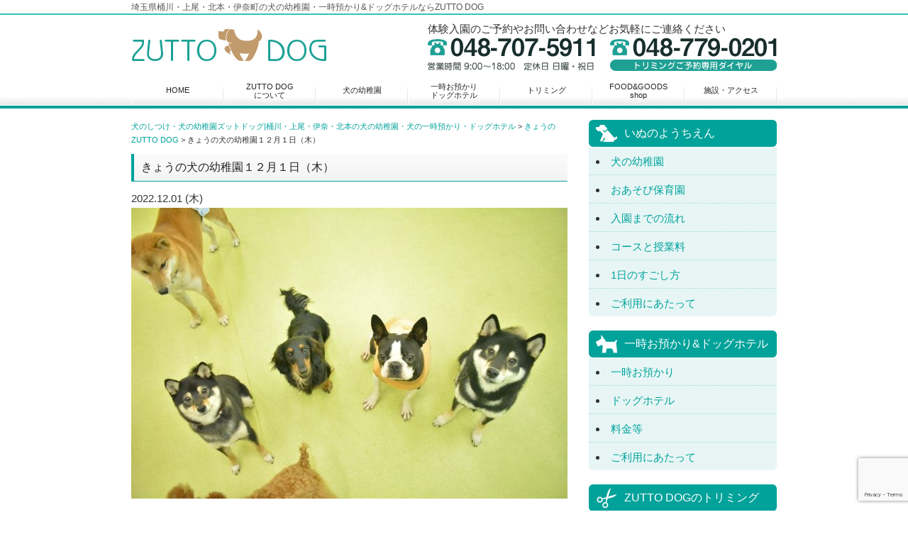

--- FILE ---
content_type: text/html; charset=UTF-8
request_url: https://zuttodog.jp/column/kindergarten-856/
body_size: 87284
content:
<!DOCTYPE html>
<!--[if lt IE 7]> <html class="ie6" dir="ltr" lang="ja"
	prefix="og: https://ogp.me/ns#" > <![endif]-->
<!--[if IE 7]> <html class="i7" dir="ltr" lang="ja"
	prefix="og: https://ogp.me/ns#" > <![endif]-->
<!--[if IE 8]> <html class="ie" dir="ltr" lang="ja"
	prefix="og: https://ogp.me/ns#" > <![endif]-->
<!--[if gt IE 8]><!--> <html dir="ltr" lang="ja"
	prefix="og: https://ogp.me/ns#" > <!--<![endif]-->
<head>
<meta charset="UTF-8">
<meta name="viewport" content="width=device-width, initial-scale=1.0">
<meta name="format-detection" content="telephone=no">

<script src="https://zuttodog.jp/wp/wp-content/themes/nano-green/js/lib.js"></script>
<link rel="stylesheet" media="all" href="https://zuttodog.jp/wp/wp-content/themes/nano-green/style.css?1602333213" />
<script src="https://ajax.googleapis.com/ajax/libs/jquery/1.11.2/jquery.min.js"></script>
<script src="https://zuttodog.jp/wp/wp-content/themes/nano-green/jquery.flexslider-min.js"></script>
<script>
$(window).load(function() {
$('.flexslider').flexslider({animation: "fade",animationLoop: true,pauseonhover: false,slideshowSpeed: 5000,animationDuration: 50000,controlNav:false});
});
</script>
<script>
  (function(i,s,o,g,r,a,m){i['GoogleAnalyticsObject']=r;i[r]=i[r]||function(){
  (i[r].q=i[r].q||[]).push(arguments)},i[r].l=1*new Date();a=s.createElement(o),
  m=s.getElementsByTagName(o)[0];a.async=1;a.src=g;m.parentNode.insertBefore(a,m)
  })(window,document,'script','//www.google-analytics.com/analytics.js','ga');

  ga('create', 'UA-49667159-5', 'auto');
  ga('send', 'pageview');

</script>

		<!-- All in One SEO 4.4.1 - aioseo.com -->
		<title>きょうの犬の幼稚園１２月１日（木） - 犬のしつけ・犬の幼稚園ズットドッグ|桶川・上尾・伊奈・北本の犬の幼稚園・犬の一時預かり・ドッグホテル</title>
		<meta name="description" content="埼玉県 桶川・上尾・北本・伊奈町の犬のしつけ、犬の幼稚園はZUTTO DOG 🌼 幼 稚 園 生 満 員 御" />
		<meta name="robots" content="max-image-preview:large" />
		<link rel="canonical" href="https://zuttodog.jp/column/kindergarten-856/" />
		<meta name="generator" content="All in One SEO (AIOSEO) 4.4.1" />
		<meta property="og:locale" content="ja_JP" />
		<meta property="og:site_name" content="犬のしつけ・犬の幼稚園ズットドッグ|桶川・上尾・伊奈・北本の犬の幼稚園・犬の一時預かり・ドッグホテル - 「嬉しい」「楽しい」 ZUTTO DOG(ズットドッグ) の犬の幼稚園。人と犬とがズット幸せに暮らせるよう、犬のキモチを伸ばし、ご家族をサポートしています。埼玉県桶川・上尾・北本・伊奈町の犬の幼稚園、犬の預かり、ドッグホテルならZUTTO DOGにお任せください。" />
		<meta property="og:type" content="article" />
		<meta property="og:title" content="きょうの犬の幼稚園１２月１日（木） - 犬のしつけ・犬の幼稚園ズットドッグ|桶川・上尾・伊奈・北本の犬の幼稚園・犬の一時預かり・ドッグホテル" />
		<meta property="og:description" content="埼玉県 桶川・上尾・北本・伊奈町の犬のしつけ、犬の幼稚園はZUTTO DOG 🌼 幼 稚 園 生 満 員 御" />
		<meta property="og:url" content="https://zuttodog.jp/column/kindergarten-856/" />
		<meta property="article:published_time" content="2022-12-01T09:05:38+00:00" />
		<meta property="article:modified_time" content="2022-12-01T09:06:14+00:00" />
		<meta name="twitter:card" content="summary_large_image" />
		<meta name="twitter:title" content="きょうの犬の幼稚園１２月１日（木） - 犬のしつけ・犬の幼稚園ズットドッグ|桶川・上尾・伊奈・北本の犬の幼稚園・犬の一時預かり・ドッグホテル" />
		<meta name="twitter:description" content="埼玉県 桶川・上尾・北本・伊奈町の犬のしつけ、犬の幼稚園はZUTTO DOG 🌼 幼 稚 園 生 満 員 御" />
		<script type="application/ld+json" class="aioseo-schema">
			{"@context":"https:\/\/schema.org","@graph":[{"@type":"BlogPosting","@id":"https:\/\/zuttodog.jp\/column\/kindergarten-856\/#blogposting","name":"\u304d\u3087\u3046\u306e\u72ac\u306e\u5e7c\u7a1a\u5712\uff11\uff12\u6708\uff11\u65e5\uff08\u6728\uff09 - \u72ac\u306e\u3057\u3064\u3051\u30fb\u72ac\u306e\u5e7c\u7a1a\u5712\u30ba\u30c3\u30c8\u30c9\u30c3\u30b0|\u6876\u5ddd\u30fb\u4e0a\u5c3e\u30fb\u4f0a\u5948\u30fb\u5317\u672c\u306e\u72ac\u306e\u5e7c\u7a1a\u5712\u30fb\u72ac\u306e\u4e00\u6642\u9810\u304b\u308a\u30fb\u30c9\u30c3\u30b0\u30db\u30c6\u30eb","headline":"\u304d\u3087\u3046\u306e\u72ac\u306e\u5e7c\u7a1a\u5712\uff11\uff12\u6708\uff11\u65e5\uff08\u6728\uff09","author":{"@id":"https:\/\/zuttodog.jp\/author\/ohtsuka\/#author"},"publisher":{"@id":"https:\/\/zuttodog.jp\/#organization"},"image":{"@type":"ImageObject","url":"https:\/\/zuttodog.jp\/wp\/wp-content\/uploads\/2022\/12\/DSC_0383.jpg","width":973,"height":649},"datePublished":"2022-12-01T09:05:38+09:00","dateModified":"2022-12-01T09:06:14+09:00","inLanguage":"ja","mainEntityOfPage":{"@id":"https:\/\/zuttodog.jp\/column\/kindergarten-856\/#webpage"},"isPartOf":{"@id":"https:\/\/zuttodog.jp\/column\/kindergarten-856\/#webpage"},"articleSection":"\u304d\u3087\u3046\u306eZUTTO DOG, \u5c02\u9580\u5bb6\u30b3\u30e9\u30e0, \u4eca\u65e5\u306e\u5e7c\u7a1a\u5712, \u72ac\u306e\u3057\u3064\u3051, \u72ac\u306e\u5e7c\u7a1a\u5712"},{"@type":"BreadcrumbList","@id":"https:\/\/zuttodog.jp\/column\/kindergarten-856\/#breadcrumblist","itemListElement":[{"@type":"ListItem","@id":"https:\/\/zuttodog.jp\/#listItem","position":1,"item":{"@type":"WebPage","@id":"https:\/\/zuttodog.jp\/","name":"\u30db\u30fc\u30e0","description":"\u300c\u5b09\u3057\u3044\u300d\u300c\u697d\u3057\u3044\u300d ZUTTO DOG(\u30ba\u30c3\u30c8\u30c9\u30c3\u30b0) \u306e\u72ac\u306e\u5e7c\u7a1a\u5712\u3002\u4eba\u3068\u72ac\u3068\u304c\u30ba\u30c3\u30c8\u5e78\u305b\u306b\u66ae\u3089\u305b\u308b\u3088\u3046\u3001\u72ac\u306e\u30ad\u30e2\u30c1\u3092\u4f38\u3070\u3057\u3001\u3054\u5bb6\u65cf\u3092\u30b5\u30dd\u30fc\u30c8\u3057\u3066\u3044\u307e\u3059\u3002\u57fc\u7389\u770c\u6876\u5ddd\u30fb\u4e0a\u5c3e\u30fb\u5317\u672c\u30fb\u4f0a\u5948\u753a\u306e\u72ac\u306e\u5e7c\u7a1a\u5712\u3001\u72ac\u306e\u9810\u304b\u308a\u3001\u30c9\u30c3\u30b0\u30db\u30c6\u30eb\u306a\u3089ZUTTO DOG\u306b\u304a\u4efb\u305b\u304f\u3060\u3055\u3044\u3002","url":"https:\/\/zuttodog.jp\/"},"nextItem":"https:\/\/zuttodog.jp\/category\/column\/#listItem"},{"@type":"ListItem","@id":"https:\/\/zuttodog.jp\/category\/column\/#listItem","position":2,"item":{"@type":"WebPage","@id":"https:\/\/zuttodog.jp\/category\/column\/","name":"\u5c02\u9580\u5bb6\u30b3\u30e9\u30e0","description":"\u57fc\u7389\u770c \u6876\u5ddd\u30fb\u4e0a\u5c3e\u30fb\u5317\u672c\u30fb\u4f0a\u5948\u753a\u306e\u72ac\u306e\u3057\u3064\u3051\u3001\u72ac\u306e\u5e7c\u7a1a\u5712\u306fZUTTO DOG \ud83c\udf3c \u5e7c \u7a1a \u5712 \u751f \u6e80 \u54e1 \u5fa1","url":"https:\/\/zuttodog.jp\/category\/column\/"},"nextItem":"https:\/\/zuttodog.jp\/column\/kindergarten-856\/#listItem","previousItem":"https:\/\/zuttodog.jp\/#listItem"},{"@type":"ListItem","@id":"https:\/\/zuttodog.jp\/column\/kindergarten-856\/#listItem","position":3,"item":{"@type":"WebPage","@id":"https:\/\/zuttodog.jp\/column\/kindergarten-856\/","name":"\u304d\u3087\u3046\u306e\u72ac\u306e\u5e7c\u7a1a\u5712\uff11\uff12\u6708\uff11\u65e5\uff08\u6728\uff09","description":"\u57fc\u7389\u770c \u6876\u5ddd\u30fb\u4e0a\u5c3e\u30fb\u5317\u672c\u30fb\u4f0a\u5948\u753a\u306e\u72ac\u306e\u3057\u3064\u3051\u3001\u72ac\u306e\u5e7c\u7a1a\u5712\u306fZUTTO DOG \ud83c\udf3c \u5e7c \u7a1a \u5712 \u751f \u6e80 \u54e1 \u5fa1","url":"https:\/\/zuttodog.jp\/column\/kindergarten-856\/"},"previousItem":"https:\/\/zuttodog.jp\/category\/column\/#listItem"}]},{"@type":"Organization","@id":"https:\/\/zuttodog.jp\/#organization","name":"\u72ac\u306e\u3057\u3064\u3051\u30fb\u72ac\u306e\u5e7c\u7a1a\u5712\u30ba\u30c3\u30c8\u30c9\u30c3\u30b0|\u6876\u5ddd\u30fb\u4e0a\u5c3e\u30fb\u4f0a\u5948\u30fb\u5317\u672c\u306e\u72ac\u306e\u5e7c\u7a1a\u5712\u30fb\u72ac\u306e\u4e00\u6642\u9810\u304b\u308a\u30fb\u30c9\u30c3\u30b0\u30db\u30c6\u30eb","url":"https:\/\/zuttodog.jp\/"},{"@type":"Person","@id":"https:\/\/zuttodog.jp\/author\/ohtsuka\/#author","url":"https:\/\/zuttodog.jp\/author\/ohtsuka\/","name":"ken","image":{"@type":"ImageObject","@id":"https:\/\/zuttodog.jp\/column\/kindergarten-856\/#authorImage","url":"https:\/\/secure.gravatar.com\/avatar\/159ddd19ac507496b19599e22e2b2e5a?s=96&d=mm&r=g","width":96,"height":96,"caption":"ken"}},{"@type":"WebPage","@id":"https:\/\/zuttodog.jp\/column\/kindergarten-856\/#webpage","url":"https:\/\/zuttodog.jp\/column\/kindergarten-856\/","name":"\u304d\u3087\u3046\u306e\u72ac\u306e\u5e7c\u7a1a\u5712\uff11\uff12\u6708\uff11\u65e5\uff08\u6728\uff09 - \u72ac\u306e\u3057\u3064\u3051\u30fb\u72ac\u306e\u5e7c\u7a1a\u5712\u30ba\u30c3\u30c8\u30c9\u30c3\u30b0|\u6876\u5ddd\u30fb\u4e0a\u5c3e\u30fb\u4f0a\u5948\u30fb\u5317\u672c\u306e\u72ac\u306e\u5e7c\u7a1a\u5712\u30fb\u72ac\u306e\u4e00\u6642\u9810\u304b\u308a\u30fb\u30c9\u30c3\u30b0\u30db\u30c6\u30eb","description":"\u57fc\u7389\u770c \u6876\u5ddd\u30fb\u4e0a\u5c3e\u30fb\u5317\u672c\u30fb\u4f0a\u5948\u753a\u306e\u72ac\u306e\u3057\u3064\u3051\u3001\u72ac\u306e\u5e7c\u7a1a\u5712\u306fZUTTO DOG \ud83c\udf3c \u5e7c \u7a1a \u5712 \u751f \u6e80 \u54e1 \u5fa1","inLanguage":"ja","isPartOf":{"@id":"https:\/\/zuttodog.jp\/#website"},"breadcrumb":{"@id":"https:\/\/zuttodog.jp\/column\/kindergarten-856\/#breadcrumblist"},"author":{"@id":"https:\/\/zuttodog.jp\/author\/ohtsuka\/#author"},"creator":{"@id":"https:\/\/zuttodog.jp\/author\/ohtsuka\/#author"},"image":{"@type":"ImageObject","url":"https:\/\/zuttodog.jp\/wp\/wp-content\/uploads\/2022\/12\/DSC_0383.jpg","@id":"https:\/\/zuttodog.jp\/#mainImage","width":973,"height":649},"primaryImageOfPage":{"@id":"https:\/\/zuttodog.jp\/column\/kindergarten-856\/#mainImage"},"datePublished":"2022-12-01T09:05:38+09:00","dateModified":"2022-12-01T09:06:14+09:00"},{"@type":"WebSite","@id":"https:\/\/zuttodog.jp\/#website","url":"https:\/\/zuttodog.jp\/","name":"\u72ac\u306e\u3057\u3064\u3051\u30fb\u72ac\u306e\u5e7c\u7a1a\u5712\u30ba\u30c3\u30c8\u30c9\u30c3\u30b0|\u6876\u5ddd\u30fb\u4e0a\u5c3e\u30fb\u4f0a\u5948\u30fb\u5317\u672c\u306e\u72ac\u306e\u5e7c\u7a1a\u5712\u30fb\u72ac\u306e\u4e00\u6642\u9810\u304b\u308a\u30fb\u30c9\u30c3\u30b0\u30db\u30c6\u30eb","description":"\u300c\u5b09\u3057\u3044\u300d\u300c\u697d\u3057\u3044\u300d ZUTTO DOG(\u30ba\u30c3\u30c8\u30c9\u30c3\u30b0) \u306e\u72ac\u306e\u5e7c\u7a1a\u5712\u3002\u4eba\u3068\u72ac\u3068\u304c\u30ba\u30c3\u30c8\u5e78\u305b\u306b\u66ae\u3089\u305b\u308b\u3088\u3046\u3001\u72ac\u306e\u30ad\u30e2\u30c1\u3092\u4f38\u3070\u3057\u3001\u3054\u5bb6\u65cf\u3092\u30b5\u30dd\u30fc\u30c8\u3057\u3066\u3044\u307e\u3059\u3002\u57fc\u7389\u770c\u6876\u5ddd\u30fb\u4e0a\u5c3e\u30fb\u5317\u672c\u30fb\u4f0a\u5948\u753a\u306e\u72ac\u306e\u5e7c\u7a1a\u5712\u3001\u72ac\u306e\u9810\u304b\u308a\u3001\u30c9\u30c3\u30b0\u30db\u30c6\u30eb\u306a\u3089ZUTTO DOG\u306b\u304a\u4efb\u305b\u304f\u3060\u3055\u3044\u3002","inLanguage":"ja","publisher":{"@id":"https:\/\/zuttodog.jp\/#organization"}}]}
		</script>
		<!-- All in One SEO -->


	<!-- This site is optimized with the Yoast SEO plugin v20.11 - https://yoast.com/wordpress/plugins/seo/ -->
	<link rel="canonical" href="https://zuttodog.jp/column/kindergarten-856/" />
	<meta property="og:locale" content="ja_JP" />
	<meta property="og:type" content="article" />
	<meta property="og:title" content="きょうの犬の幼稚園１２月１日（木） - 犬のしつけ・犬の幼稚園ズットドッグ|桶川・上尾・伊奈・北本の犬の幼稚園・犬の一時預かり・ドッグホテル" />
	<meta property="og:description" content="埼玉県 桶川・上尾・北本・伊奈町の犬のしつけ、犬の幼稚園はZUTTO DOG 🌼 幼 稚 園 生 満 員 御 礼 🌼 ０４８−７０７−５９１１ &nbsp; &nbsp; 🎅今日の登園🎅 &nbsp; スタンダードプード &hellip; 続きを読む&raquo;" />
	<meta property="og:url" content="https://zuttodog.jp/column/kindergarten-856/" />
	<meta property="og:site_name" content="犬のしつけ・犬の幼稚園ズットドッグ|桶川・上尾・伊奈・北本の犬の幼稚園・犬の一時預かり・ドッグホテル" />
	<meta property="article:published_time" content="2022-12-01T09:05:38+00:00" />
	<meta property="article:modified_time" content="2022-12-01T09:06:14+00:00" />
	<meta property="og:image" content="https://zuttodog.jp/wp/wp-content/uploads/2022/12/DSC_0383.jpg" />
	<meta property="og:image:width" content="973" />
	<meta property="og:image:height" content="649" />
	<meta property="og:image:type" content="image/jpeg" />
	<meta name="author" content="ken" />
	<meta name="twitter:card" content="summary_large_image" />
	<meta name="twitter:label1" content="執筆者" />
	<meta name="twitter:data1" content="ken" />
	<meta name="twitter:label2" content="推定読み取り時間" />
	<meta name="twitter:data2" content="1分" />
	<script type="application/ld+json" class="yoast-schema-graph">{"@context":"https://schema.org","@graph":[{"@type":"Article","@id":"https://zuttodog.jp/column/kindergarten-856/#article","isPartOf":{"@id":"https://zuttodog.jp/column/kindergarten-856/"},"author":{"name":"ken","@id":"https://zuttodog.jp/#/schema/person/e6a2633805a123adae60667a7fc67863"},"headline":"きょうの犬の幼稚園１２月１日（木）","datePublished":"2022-12-01T09:05:38+00:00","dateModified":"2022-12-01T09:06:14+00:00","mainEntityOfPage":{"@id":"https://zuttodog.jp/column/kindergarten-856/"},"wordCount":104,"publisher":{"@id":"https://zuttodog.jp/#organization"},"image":{"@id":"https://zuttodog.jp/column/kindergarten-856/#primaryimage"},"thumbnailUrl":"https://zuttodog.jp/wp/wp-content/uploads/2022/12/DSC_0383.jpg","keywords":["今日の幼稚園","犬のしつけ","犬の幼稚園"],"articleSection":["きょうのZUTTO DOG","専門家コラム"],"inLanguage":"ja"},{"@type":"WebPage","@id":"https://zuttodog.jp/column/kindergarten-856/","url":"https://zuttodog.jp/column/kindergarten-856/","name":"きょうの犬の幼稚園１２月１日（木） - 犬のしつけ・犬の幼稚園ズットドッグ|桶川・上尾・伊奈・北本の犬の幼稚園・犬の一時預かり・ドッグホテル","isPartOf":{"@id":"https://zuttodog.jp/#website"},"primaryImageOfPage":{"@id":"https://zuttodog.jp/column/kindergarten-856/#primaryimage"},"image":{"@id":"https://zuttodog.jp/column/kindergarten-856/#primaryimage"},"thumbnailUrl":"https://zuttodog.jp/wp/wp-content/uploads/2022/12/DSC_0383.jpg","datePublished":"2022-12-01T09:05:38+00:00","dateModified":"2022-12-01T09:06:14+00:00","breadcrumb":{"@id":"https://zuttodog.jp/column/kindergarten-856/#breadcrumb"},"inLanguage":"ja","potentialAction":[{"@type":"ReadAction","target":["https://zuttodog.jp/column/kindergarten-856/"]}]},{"@type":"ImageObject","inLanguage":"ja","@id":"https://zuttodog.jp/column/kindergarten-856/#primaryimage","url":"https://zuttodog.jp/wp/wp-content/uploads/2022/12/DSC_0383.jpg","contentUrl":"https://zuttodog.jp/wp/wp-content/uploads/2022/12/DSC_0383.jpg","width":973,"height":649},{"@type":"BreadcrumbList","@id":"https://zuttodog.jp/column/kindergarten-856/#breadcrumb","itemListElement":[{"@type":"ListItem","position":1,"name":"ホーム","item":"https://zuttodog.jp/"},{"@type":"ListItem","position":2,"name":"きょうの犬の幼稚園１２月１日（木）"}]},{"@type":"WebSite","@id":"https://zuttodog.jp/#website","url":"https://zuttodog.jp/","name":"犬のしつけ・犬の幼稚園ズットドッグ|桶川・上尾・伊奈・北本の犬の幼稚園・犬の一時預かり・ドッグホテル","description":"「嬉しい」「楽しい」 ZUTTO DOG(ズットドッグ) の犬の幼稚園。人と犬とがズット幸せに暮らせるよう、犬のキモチを伸ばし、ご家族をサポートしています。埼玉県桶川・上尾・北本・伊奈町の犬の幼稚園、犬の預かり、ドッグホテルならZUTTO DOGにお任せください。","publisher":{"@id":"https://zuttodog.jp/#organization"},"potentialAction":[{"@type":"SearchAction","target":{"@type":"EntryPoint","urlTemplate":"https://zuttodog.jp/?s={search_term_string}"},"query-input":"required name=search_term_string"}],"inLanguage":"ja"},{"@type":"Organization","@id":"https://zuttodog.jp/#organization","name":"犬のしつけ・犬の幼稚園ズットドッグ|桶川・上尾・伊奈・北本の犬の幼稚園・犬の一時預かり・ドッグホテル","url":"https://zuttodog.jp/","logo":{"@type":"ImageObject","inLanguage":"ja","@id":"https://zuttodog.jp/#/schema/logo/image/","url":"https://zuttodog.jp/wp/wp-content/uploads/2023/04/1065.jpg","contentUrl":"https://zuttodog.jp/wp/wp-content/uploads/2023/04/1065.jpg","width":643,"height":117,"caption":"犬のしつけ・犬の幼稚園ズットドッグ|桶川・上尾・伊奈・北本の犬の幼稚園・犬の一時預かり・ドッグホテル"},"image":{"@id":"https://zuttodog.jp/#/schema/logo/image/"}},{"@type":"Person","@id":"https://zuttodog.jp/#/schema/person/e6a2633805a123adae60667a7fc67863","name":"ken","image":{"@type":"ImageObject","inLanguage":"ja","@id":"https://zuttodog.jp/#/schema/person/image/","url":"https://secure.gravatar.com/avatar/159ddd19ac507496b19599e22e2b2e5a?s=96&d=mm&r=g","contentUrl":"https://secure.gravatar.com/avatar/159ddd19ac507496b19599e22e2b2e5a?s=96&d=mm&r=g","caption":"ken"},"url":"https://zuttodog.jp/author/ohtsuka/"}]}</script>
	<!-- / Yoast SEO plugin. -->


		<!-- This site uses the Google Analytics by MonsterInsights plugin v8.17 - Using Analytics tracking - https://www.monsterinsights.com/ -->
							<script src="//www.googletagmanager.com/gtag/js?id=G-KCZ6498CW8"  data-cfasync="false" data-wpfc-render="false" type="text/javascript" async></script>
			<script data-cfasync="false" data-wpfc-render="false" type="text/javascript">
				var mi_version = '8.17';
				var mi_track_user = true;
				var mi_no_track_reason = '';
				
								var disableStrs = [
										'ga-disable-G-KCZ6498CW8',
									];

				/* Function to detect opted out users */
				function __gtagTrackerIsOptedOut() {
					for (var index = 0; index < disableStrs.length; index++) {
						if (document.cookie.indexOf(disableStrs[index] + '=true') > -1) {
							return true;
						}
					}

					return false;
				}

				/* Disable tracking if the opt-out cookie exists. */
				if (__gtagTrackerIsOptedOut()) {
					for (var index = 0; index < disableStrs.length; index++) {
						window[disableStrs[index]] = true;
					}
				}

				/* Opt-out function */
				function __gtagTrackerOptout() {
					for (var index = 0; index < disableStrs.length; index++) {
						document.cookie = disableStrs[index] + '=true; expires=Thu, 31 Dec 2099 23:59:59 UTC; path=/';
						window[disableStrs[index]] = true;
					}
				}

				if ('undefined' === typeof gaOptout) {
					function gaOptout() {
						__gtagTrackerOptout();
					}
				}
								window.dataLayer = window.dataLayer || [];

				window.MonsterInsightsDualTracker = {
					helpers: {},
					trackers: {},
				};
				if (mi_track_user) {
					function __gtagDataLayer() {
						dataLayer.push(arguments);
					}

					function __gtagTracker(type, name, parameters) {
						if (!parameters) {
							parameters = {};
						}

						if (parameters.send_to) {
							__gtagDataLayer.apply(null, arguments);
							return;
						}

						if (type === 'event') {
														parameters.send_to = monsterinsights_frontend.v4_id;
							var hookName = name;
							if (typeof parameters['event_category'] !== 'undefined') {
								hookName = parameters['event_category'] + ':' + name;
							}

							if (typeof MonsterInsightsDualTracker.trackers[hookName] !== 'undefined') {
								MonsterInsightsDualTracker.trackers[hookName](parameters);
							} else {
								__gtagDataLayer('event', name, parameters);
							}
							
						} else {
							__gtagDataLayer.apply(null, arguments);
						}
					}

					__gtagTracker('js', new Date());
					__gtagTracker('set', {
						'developer_id.dZGIzZG': true,
											});
										__gtagTracker('config', 'G-KCZ6498CW8', {"forceSSL":"true","link_attribution":"true"} );
															window.gtag = __gtagTracker;										(function () {
						/* https://developers.google.com/analytics/devguides/collection/analyticsjs/ */
						/* ga and __gaTracker compatibility shim. */
						var noopfn = function () {
							return null;
						};
						var newtracker = function () {
							return new Tracker();
						};
						var Tracker = function () {
							return null;
						};
						var p = Tracker.prototype;
						p.get = noopfn;
						p.set = noopfn;
						p.send = function () {
							var args = Array.prototype.slice.call(arguments);
							args.unshift('send');
							__gaTracker.apply(null, args);
						};
						var __gaTracker = function () {
							var len = arguments.length;
							if (len === 0) {
								return;
							}
							var f = arguments[len - 1];
							if (typeof f !== 'object' || f === null || typeof f.hitCallback !== 'function') {
								if ('send' === arguments[0]) {
									var hitConverted, hitObject = false, action;
									if ('event' === arguments[1]) {
										if ('undefined' !== typeof arguments[3]) {
											hitObject = {
												'eventAction': arguments[3],
												'eventCategory': arguments[2],
												'eventLabel': arguments[4],
												'value': arguments[5] ? arguments[5] : 1,
											}
										}
									}
									if ('pageview' === arguments[1]) {
										if ('undefined' !== typeof arguments[2]) {
											hitObject = {
												'eventAction': 'page_view',
												'page_path': arguments[2],
											}
										}
									}
									if (typeof arguments[2] === 'object') {
										hitObject = arguments[2];
									}
									if (typeof arguments[5] === 'object') {
										Object.assign(hitObject, arguments[5]);
									}
									if ('undefined' !== typeof arguments[1].hitType) {
										hitObject = arguments[1];
										if ('pageview' === hitObject.hitType) {
											hitObject.eventAction = 'page_view';
										}
									}
									if (hitObject) {
										action = 'timing' === arguments[1].hitType ? 'timing_complete' : hitObject.eventAction;
										hitConverted = mapArgs(hitObject);
										__gtagTracker('event', action, hitConverted);
									}
								}
								return;
							}

							function mapArgs(args) {
								var arg, hit = {};
								var gaMap = {
									'eventCategory': 'event_category',
									'eventAction': 'event_action',
									'eventLabel': 'event_label',
									'eventValue': 'event_value',
									'nonInteraction': 'non_interaction',
									'timingCategory': 'event_category',
									'timingVar': 'name',
									'timingValue': 'value',
									'timingLabel': 'event_label',
									'page': 'page_path',
									'location': 'page_location',
									'title': 'page_title',
								};
								for (arg in args) {
																		if (!(!args.hasOwnProperty(arg) || !gaMap.hasOwnProperty(arg))) {
										hit[gaMap[arg]] = args[arg];
									} else {
										hit[arg] = args[arg];
									}
								}
								return hit;
							}

							try {
								f.hitCallback();
							} catch (ex) {
							}
						};
						__gaTracker.create = newtracker;
						__gaTracker.getByName = newtracker;
						__gaTracker.getAll = function () {
							return [];
						};
						__gaTracker.remove = noopfn;
						__gaTracker.loaded = true;
						window['__gaTracker'] = __gaTracker;
					})();
									} else {
										console.log("");
					(function () {
						function __gtagTracker() {
							return null;
						}

						window['__gtagTracker'] = __gtagTracker;
						window['gtag'] = __gtagTracker;
					})();
									}
			</script>
				<!-- / Google Analytics by MonsterInsights -->
		<script type="text/javascript">
window._wpemojiSettings = {"baseUrl":"https:\/\/s.w.org\/images\/core\/emoji\/14.0.0\/72x72\/","ext":".png","svgUrl":"https:\/\/s.w.org\/images\/core\/emoji\/14.0.0\/svg\/","svgExt":".svg","source":{"concatemoji":"https:\/\/zuttodog.jp\/wp\/wp-includes\/js\/wp-emoji-release.min.js?ver=6.2.8"}};
/*! This file is auto-generated */
!function(e,a,t){var n,r,o,i=a.createElement("canvas"),p=i.getContext&&i.getContext("2d");function s(e,t){p.clearRect(0,0,i.width,i.height),p.fillText(e,0,0);e=i.toDataURL();return p.clearRect(0,0,i.width,i.height),p.fillText(t,0,0),e===i.toDataURL()}function c(e){var t=a.createElement("script");t.src=e,t.defer=t.type="text/javascript",a.getElementsByTagName("head")[0].appendChild(t)}for(o=Array("flag","emoji"),t.supports={everything:!0,everythingExceptFlag:!0},r=0;r<o.length;r++)t.supports[o[r]]=function(e){if(p&&p.fillText)switch(p.textBaseline="top",p.font="600 32px Arial",e){case"flag":return s("\ud83c\udff3\ufe0f\u200d\u26a7\ufe0f","\ud83c\udff3\ufe0f\u200b\u26a7\ufe0f")?!1:!s("\ud83c\uddfa\ud83c\uddf3","\ud83c\uddfa\u200b\ud83c\uddf3")&&!s("\ud83c\udff4\udb40\udc67\udb40\udc62\udb40\udc65\udb40\udc6e\udb40\udc67\udb40\udc7f","\ud83c\udff4\u200b\udb40\udc67\u200b\udb40\udc62\u200b\udb40\udc65\u200b\udb40\udc6e\u200b\udb40\udc67\u200b\udb40\udc7f");case"emoji":return!s("\ud83e\udef1\ud83c\udffb\u200d\ud83e\udef2\ud83c\udfff","\ud83e\udef1\ud83c\udffb\u200b\ud83e\udef2\ud83c\udfff")}return!1}(o[r]),t.supports.everything=t.supports.everything&&t.supports[o[r]],"flag"!==o[r]&&(t.supports.everythingExceptFlag=t.supports.everythingExceptFlag&&t.supports[o[r]]);t.supports.everythingExceptFlag=t.supports.everythingExceptFlag&&!t.supports.flag,t.DOMReady=!1,t.readyCallback=function(){t.DOMReady=!0},t.supports.everything||(n=function(){t.readyCallback()},a.addEventListener?(a.addEventListener("DOMContentLoaded",n,!1),e.addEventListener("load",n,!1)):(e.attachEvent("onload",n),a.attachEvent("onreadystatechange",function(){"complete"===a.readyState&&t.readyCallback()})),(e=t.source||{}).concatemoji?c(e.concatemoji):e.wpemoji&&e.twemoji&&(c(e.twemoji),c(e.wpemoji)))}(window,document,window._wpemojiSettings);
</script>
<style type="text/css">
img.wp-smiley,
img.emoji {
	display: inline !important;
	border: none !important;
	box-shadow: none !important;
	height: 1em !important;
	width: 1em !important;
	margin: 0 0.07em !important;
	vertical-align: -0.1em !important;
	background: none !important;
	padding: 0 !important;
}
</style>
	<link rel='stylesheet' id='sbi_styles-css' href='https://zuttodog.jp/wp/wp-content/plugins/instagram-feed/css/sbi-styles.min.css?ver=6.1.5' type='text/css' media='all' />
<link rel='stylesheet' id='wp-block-library-css' href='https://zuttodog.jp/wp/wp-includes/css/dist/block-library/style.min.css?ver=6.2.8' type='text/css' media='all' />
<link rel='stylesheet' id='classic-theme-styles-css' href='https://zuttodog.jp/wp/wp-includes/css/classic-themes.min.css?ver=6.2.8' type='text/css' media='all' />
<style id='global-styles-inline-css' type='text/css'>
body{--wp--preset--color--black: #000000;--wp--preset--color--cyan-bluish-gray: #abb8c3;--wp--preset--color--white: #ffffff;--wp--preset--color--pale-pink: #f78da7;--wp--preset--color--vivid-red: #cf2e2e;--wp--preset--color--luminous-vivid-orange: #ff6900;--wp--preset--color--luminous-vivid-amber: #fcb900;--wp--preset--color--light-green-cyan: #7bdcb5;--wp--preset--color--vivid-green-cyan: #00d084;--wp--preset--color--pale-cyan-blue: #8ed1fc;--wp--preset--color--vivid-cyan-blue: #0693e3;--wp--preset--color--vivid-purple: #9b51e0;--wp--preset--gradient--vivid-cyan-blue-to-vivid-purple: linear-gradient(135deg,rgba(6,147,227,1) 0%,rgb(155,81,224) 100%);--wp--preset--gradient--light-green-cyan-to-vivid-green-cyan: linear-gradient(135deg,rgb(122,220,180) 0%,rgb(0,208,130) 100%);--wp--preset--gradient--luminous-vivid-amber-to-luminous-vivid-orange: linear-gradient(135deg,rgba(252,185,0,1) 0%,rgba(255,105,0,1) 100%);--wp--preset--gradient--luminous-vivid-orange-to-vivid-red: linear-gradient(135deg,rgba(255,105,0,1) 0%,rgb(207,46,46) 100%);--wp--preset--gradient--very-light-gray-to-cyan-bluish-gray: linear-gradient(135deg,rgb(238,238,238) 0%,rgb(169,184,195) 100%);--wp--preset--gradient--cool-to-warm-spectrum: linear-gradient(135deg,rgb(74,234,220) 0%,rgb(151,120,209) 20%,rgb(207,42,186) 40%,rgb(238,44,130) 60%,rgb(251,105,98) 80%,rgb(254,248,76) 100%);--wp--preset--gradient--blush-light-purple: linear-gradient(135deg,rgb(255,206,236) 0%,rgb(152,150,240) 100%);--wp--preset--gradient--blush-bordeaux: linear-gradient(135deg,rgb(254,205,165) 0%,rgb(254,45,45) 50%,rgb(107,0,62) 100%);--wp--preset--gradient--luminous-dusk: linear-gradient(135deg,rgb(255,203,112) 0%,rgb(199,81,192) 50%,rgb(65,88,208) 100%);--wp--preset--gradient--pale-ocean: linear-gradient(135deg,rgb(255,245,203) 0%,rgb(182,227,212) 50%,rgb(51,167,181) 100%);--wp--preset--gradient--electric-grass: linear-gradient(135deg,rgb(202,248,128) 0%,rgb(113,206,126) 100%);--wp--preset--gradient--midnight: linear-gradient(135deg,rgb(2,3,129) 0%,rgb(40,116,252) 100%);--wp--preset--duotone--dark-grayscale: url('#wp-duotone-dark-grayscale');--wp--preset--duotone--grayscale: url('#wp-duotone-grayscale');--wp--preset--duotone--purple-yellow: url('#wp-duotone-purple-yellow');--wp--preset--duotone--blue-red: url('#wp-duotone-blue-red');--wp--preset--duotone--midnight: url('#wp-duotone-midnight');--wp--preset--duotone--magenta-yellow: url('#wp-duotone-magenta-yellow');--wp--preset--duotone--purple-green: url('#wp-duotone-purple-green');--wp--preset--duotone--blue-orange: url('#wp-duotone-blue-orange');--wp--preset--font-size--small: 13px;--wp--preset--font-size--medium: 20px;--wp--preset--font-size--large: 36px;--wp--preset--font-size--x-large: 42px;--wp--preset--spacing--20: 0.44rem;--wp--preset--spacing--30: 0.67rem;--wp--preset--spacing--40: 1rem;--wp--preset--spacing--50: 1.5rem;--wp--preset--spacing--60: 2.25rem;--wp--preset--spacing--70: 3.38rem;--wp--preset--spacing--80: 5.06rem;--wp--preset--shadow--natural: 6px 6px 9px rgba(0, 0, 0, 0.2);--wp--preset--shadow--deep: 12px 12px 50px rgba(0, 0, 0, 0.4);--wp--preset--shadow--sharp: 6px 6px 0px rgba(0, 0, 0, 0.2);--wp--preset--shadow--outlined: 6px 6px 0px -3px rgba(255, 255, 255, 1), 6px 6px rgba(0, 0, 0, 1);--wp--preset--shadow--crisp: 6px 6px 0px rgba(0, 0, 0, 1);}:where(.is-layout-flex){gap: 0.5em;}body .is-layout-flow > .alignleft{float: left;margin-inline-start: 0;margin-inline-end: 2em;}body .is-layout-flow > .alignright{float: right;margin-inline-start: 2em;margin-inline-end: 0;}body .is-layout-flow > .aligncenter{margin-left: auto !important;margin-right: auto !important;}body .is-layout-constrained > .alignleft{float: left;margin-inline-start: 0;margin-inline-end: 2em;}body .is-layout-constrained > .alignright{float: right;margin-inline-start: 2em;margin-inline-end: 0;}body .is-layout-constrained > .aligncenter{margin-left: auto !important;margin-right: auto !important;}body .is-layout-constrained > :where(:not(.alignleft):not(.alignright):not(.alignfull)){max-width: var(--wp--style--global--content-size);margin-left: auto !important;margin-right: auto !important;}body .is-layout-constrained > .alignwide{max-width: var(--wp--style--global--wide-size);}body .is-layout-flex{display: flex;}body .is-layout-flex{flex-wrap: wrap;align-items: center;}body .is-layout-flex > *{margin: 0;}:where(.wp-block-columns.is-layout-flex){gap: 2em;}.has-black-color{color: var(--wp--preset--color--black) !important;}.has-cyan-bluish-gray-color{color: var(--wp--preset--color--cyan-bluish-gray) !important;}.has-white-color{color: var(--wp--preset--color--white) !important;}.has-pale-pink-color{color: var(--wp--preset--color--pale-pink) !important;}.has-vivid-red-color{color: var(--wp--preset--color--vivid-red) !important;}.has-luminous-vivid-orange-color{color: var(--wp--preset--color--luminous-vivid-orange) !important;}.has-luminous-vivid-amber-color{color: var(--wp--preset--color--luminous-vivid-amber) !important;}.has-light-green-cyan-color{color: var(--wp--preset--color--light-green-cyan) !important;}.has-vivid-green-cyan-color{color: var(--wp--preset--color--vivid-green-cyan) !important;}.has-pale-cyan-blue-color{color: var(--wp--preset--color--pale-cyan-blue) !important;}.has-vivid-cyan-blue-color{color: var(--wp--preset--color--vivid-cyan-blue) !important;}.has-vivid-purple-color{color: var(--wp--preset--color--vivid-purple) !important;}.has-black-background-color{background-color: var(--wp--preset--color--black) !important;}.has-cyan-bluish-gray-background-color{background-color: var(--wp--preset--color--cyan-bluish-gray) !important;}.has-white-background-color{background-color: var(--wp--preset--color--white) !important;}.has-pale-pink-background-color{background-color: var(--wp--preset--color--pale-pink) !important;}.has-vivid-red-background-color{background-color: var(--wp--preset--color--vivid-red) !important;}.has-luminous-vivid-orange-background-color{background-color: var(--wp--preset--color--luminous-vivid-orange) !important;}.has-luminous-vivid-amber-background-color{background-color: var(--wp--preset--color--luminous-vivid-amber) !important;}.has-light-green-cyan-background-color{background-color: var(--wp--preset--color--light-green-cyan) !important;}.has-vivid-green-cyan-background-color{background-color: var(--wp--preset--color--vivid-green-cyan) !important;}.has-pale-cyan-blue-background-color{background-color: var(--wp--preset--color--pale-cyan-blue) !important;}.has-vivid-cyan-blue-background-color{background-color: var(--wp--preset--color--vivid-cyan-blue) !important;}.has-vivid-purple-background-color{background-color: var(--wp--preset--color--vivid-purple) !important;}.has-black-border-color{border-color: var(--wp--preset--color--black) !important;}.has-cyan-bluish-gray-border-color{border-color: var(--wp--preset--color--cyan-bluish-gray) !important;}.has-white-border-color{border-color: var(--wp--preset--color--white) !important;}.has-pale-pink-border-color{border-color: var(--wp--preset--color--pale-pink) !important;}.has-vivid-red-border-color{border-color: var(--wp--preset--color--vivid-red) !important;}.has-luminous-vivid-orange-border-color{border-color: var(--wp--preset--color--luminous-vivid-orange) !important;}.has-luminous-vivid-amber-border-color{border-color: var(--wp--preset--color--luminous-vivid-amber) !important;}.has-light-green-cyan-border-color{border-color: var(--wp--preset--color--light-green-cyan) !important;}.has-vivid-green-cyan-border-color{border-color: var(--wp--preset--color--vivid-green-cyan) !important;}.has-pale-cyan-blue-border-color{border-color: var(--wp--preset--color--pale-cyan-blue) !important;}.has-vivid-cyan-blue-border-color{border-color: var(--wp--preset--color--vivid-cyan-blue) !important;}.has-vivid-purple-border-color{border-color: var(--wp--preset--color--vivid-purple) !important;}.has-vivid-cyan-blue-to-vivid-purple-gradient-background{background: var(--wp--preset--gradient--vivid-cyan-blue-to-vivid-purple) !important;}.has-light-green-cyan-to-vivid-green-cyan-gradient-background{background: var(--wp--preset--gradient--light-green-cyan-to-vivid-green-cyan) !important;}.has-luminous-vivid-amber-to-luminous-vivid-orange-gradient-background{background: var(--wp--preset--gradient--luminous-vivid-amber-to-luminous-vivid-orange) !important;}.has-luminous-vivid-orange-to-vivid-red-gradient-background{background: var(--wp--preset--gradient--luminous-vivid-orange-to-vivid-red) !important;}.has-very-light-gray-to-cyan-bluish-gray-gradient-background{background: var(--wp--preset--gradient--very-light-gray-to-cyan-bluish-gray) !important;}.has-cool-to-warm-spectrum-gradient-background{background: var(--wp--preset--gradient--cool-to-warm-spectrum) !important;}.has-blush-light-purple-gradient-background{background: var(--wp--preset--gradient--blush-light-purple) !important;}.has-blush-bordeaux-gradient-background{background: var(--wp--preset--gradient--blush-bordeaux) !important;}.has-luminous-dusk-gradient-background{background: var(--wp--preset--gradient--luminous-dusk) !important;}.has-pale-ocean-gradient-background{background: var(--wp--preset--gradient--pale-ocean) !important;}.has-electric-grass-gradient-background{background: var(--wp--preset--gradient--electric-grass) !important;}.has-midnight-gradient-background{background: var(--wp--preset--gradient--midnight) !important;}.has-small-font-size{font-size: var(--wp--preset--font-size--small) !important;}.has-medium-font-size{font-size: var(--wp--preset--font-size--medium) !important;}.has-large-font-size{font-size: var(--wp--preset--font-size--large) !important;}.has-x-large-font-size{font-size: var(--wp--preset--font-size--x-large) !important;}
.wp-block-navigation a:where(:not(.wp-element-button)){color: inherit;}
:where(.wp-block-columns.is-layout-flex){gap: 2em;}
.wp-block-pullquote{font-size: 1.5em;line-height: 1.6;}
</style>
<link rel='stylesheet' id='contact-form-7-css' href='https://zuttodog.jp/wp/wp-content/plugins/contact-form-7/includes/css/styles.css?ver=5.7.7' type='text/css' media='all' />
<script type='text/javascript' src='https://zuttodog.jp/wp/wp-content/plugins/google-analytics-for-wordpress/assets/js/frontend-gtag.min.js?ver=8.17' id='monsterinsights-frontend-script-js'></script>
<script data-cfasync="false" data-wpfc-render="false" type="text/javascript" id='monsterinsights-frontend-script-js-extra'>/* <![CDATA[ */
var monsterinsights_frontend = {"js_events_tracking":"true","download_extensions":"doc,pdf,ppt,zip,xls,docx,pptx,xlsx","inbound_paths":"[{\"path\":\"\\\/go\\\/\",\"label\":\"affiliate\"},{\"path\":\"\\\/recommend\\\/\",\"label\":\"affiliate\"}]","home_url":"https:\/\/zuttodog.jp","hash_tracking":"false","v4_id":"G-KCZ6498CW8"};/* ]]> */
</script>
<script type='text/javascript' src='https://zuttodog.jp/wp/wp-includes/js/jquery/jquery.min.js?ver=3.6.4' id='jquery-core-js'></script>
<script type='text/javascript' src='https://zuttodog.jp/wp/wp-includes/js/jquery/jquery-migrate.min.js?ver=3.4.0' id='jquery-migrate-js'></script>
<link rel="https://api.w.org/" href="https://zuttodog.jp/wp-json/" /><link rel="alternate" type="application/json" href="https://zuttodog.jp/wp-json/wp/v2/posts/24302" /><link rel="alternate" type="application/json+oembed" href="https://zuttodog.jp/wp-json/oembed/1.0/embed?url=https%3A%2F%2Fzuttodog.jp%2Fcolumn%2Fkindergarten-856%2F" />
<link rel="alternate" type="text/xml+oembed" href="https://zuttodog.jp/wp-json/oembed/1.0/embed?url=https%3A%2F%2Fzuttodog.jp%2Fcolumn%2Fkindergarten-856%2F&#038;format=xml" />
<style id="wpforms-css-vars-root">
				:root {
					--wpforms-field-border-radius: 3px;
--wpforms-field-background-color: #ffffff;
--wpforms-field-border-color: rgba( 0, 0, 0, 0.25 );
--wpforms-field-text-color: rgba( 0, 0, 0, 0.7 );
--wpforms-label-color: rgba( 0, 0, 0, 0.85 );
--wpforms-label-sublabel-color: rgba( 0, 0, 0, 0.55 );
--wpforms-label-error-color: #d63637;
--wpforms-button-border-radius: 3px;
--wpforms-button-background-color: #066aab;
--wpforms-button-text-color: #ffffff;
--wpforms-field-size-input-height: 43px;
--wpforms-field-size-input-spacing: 15px;
--wpforms-field-size-font-size: 16px;
--wpforms-field-size-line-height: 19px;
--wpforms-field-size-padding-h: 14px;
--wpforms-field-size-checkbox-size: 16px;
--wpforms-field-size-sublabel-spacing: 5px;
--wpforms-field-size-icon-size: 1;
--wpforms-label-size-font-size: 16px;
--wpforms-label-size-line-height: 19px;
--wpforms-label-size-sublabel-font-size: 14px;
--wpforms-label-size-sublabel-line-height: 17px;
--wpforms-button-size-font-size: 17px;
--wpforms-button-size-height: 41px;
--wpforms-button-size-padding-h: 15px;
--wpforms-button-size-margin-top: 10px;

				}
			</style></head>
<body>
	<header id="header">
		<h1 id="lead">埼玉県桶川・上尾・北本・伊奈町の犬の幼稚園・一時預かり&amp;ドッグホテルならZUTTO DOG</h1>
		<p class="logo"><a href="https://zuttodog.jp/" rel="home"><img src="https://zuttodog.jp/wp/wp-content/themes/nano-green/images/common/header/logo.jpg" alt="ZUTTO DOG" title="ZUTTO DOG" /></a></p>
		<div class="tel">
			<p class="tel_text">体験入園のご予約やお問い合わせなどお気軽にご連絡ください</p>
			<a class="bnr_tel" href="tel:048 707 5911"><img src="https://zuttodog.jp/wp/wp-content/themes/nano-green/images/common/header/tel.jpg" alt="048-707-5911" /></a>
			<a class="bnr_mail" href="tel:048 779 0201"><img src="https://zuttodog.jp/wp/wp-content/themes/nano-green/images/common/header/tel_trimming.jpg" alt="048-779-0201" /></a>
		</div>

		<nav id="gnavi">
		<ul>
			<li><a href="https://zuttodog.jp/">HOME</a></li>
			<li><a class="lh110" href="https://zuttodog.jp/about-us/">ZUTTO DOG<br>について</a></li>
			<li><a href="https://zuttodog.jp/dogs-nursery/nursery/">犬の幼稚園</a></li>
			<li><a class="lh110" href="https://zuttodog.jp/daycare-doghotel/">一時お預かり<br>ドッグホテル</a></li>
			<li><a href="https://zuttodog.jp/trimming/">トリミング</a></li>
			<li><a class="lh110" href="http://www.zuttodog-food.jp/" target="_blank">FOOD&amp;GOODS<br>shop</a></li>
			<li><a href="https://zuttodog.jp/access/">施設・アクセス</a></li>
		</ul>
		<!-- /[#gnavi] --></nav>
	<!-- /[#header] --></header>

	<div id="contents">

<div id="main">
<div class="breadcrumbs">
    <!-- Breadcrumb NavXT 7.2.0 -->
<span property="itemListElement" typeof="ListItem"><a property="item" typeof="WebPage" title="犬のしつけ・犬の幼稚園ズットドッグ|桶川・上尾・伊奈・北本の犬の幼稚園・犬の一時預かり・ドッグホテルへ移動する" href="https://zuttodog.jp" class="home" ><span property="name">犬のしつけ・犬の幼稚園ズットドッグ|桶川・上尾・伊奈・北本の犬の幼稚園・犬の一時預かり・ドッグホテル</span></a><meta property="position" content="1"></span> &gt; <span property="itemListElement" typeof="ListItem"><a property="item" typeof="WebPage" title="Go to the きょうのZUTTO DOG カテゴリー archives." href="https://zuttodog.jp/category/blog/" class="taxonomy category" ><span property="name">きょうのZUTTO DOG</span></a><meta property="position" content="2"></span> &gt; <span property="itemListElement" typeof="ListItem"><span property="name" class="post post-post current-item">きょうの犬の幼稚園１２月１日（木）</span><meta property="url" content="https://zuttodog.jp/column/kindergarten-856/"><meta property="position" content="3"></span></div>

<h2>きょうの犬の幼稚園１２月１日（木）</h2>
<div class="blogDate">2022.12.01 (木)</div>
      <img width="615" height="410" src="https://zuttodog.jp/wp/wp-content/uploads/2022/12/DSC_0383-615x410.jpg" class="attachment-large size-large wp-post-image" alt="" decoding="async" srcset="https://zuttodog.jp/wp/wp-content/uploads/2022/12/DSC_0383-615x410.jpg 615w, https://zuttodog.jp/wp/wp-content/uploads/2022/12/DSC_0383-300x200.jpg 300w, https://zuttodog.jp/wp/wp-content/uploads/2022/12/DSC_0383.jpg 973w" sizes="(max-width: 615px) 100vw, 615px" />
<div class="socialBlock01">
<div class="social-inner">
<!-- Facebook -->
<div class="socialbox facebook-box">
<div class="fb-like" data-href="https://zuttodog.jp/column/kindergarten-856/" data-send="false" data-layout="box_count" data-width="450" data-show-faces="false"></div>
</div>
<!-- /Facebook -->

<!-- Twitter -->
<div class="socialbox twitter-box">
<a href="https://twitter.com/share" class="twitter-share-button twitter-count-vertical" data-lang="ja" data-count="vertical">ツイート</a>
</div>
<!-- /Twitter -->

<!-- はてなブックマーク -->
<div class="socialbox hatena-box">
<a href="https://b.hatena.ne.jp/entry/https://zuttodog.jp/column/kindergarten-856/" class="hatena-bookmark-button" data-hatena-bookmark-title="きょうの犬の幼稚園１２月１日（木）" data-hatena-bookmark-layout="vertical-balloon" data-hatena-bookmark-lang="ja" title="このエントリーをはてなブックマークに追加"><img src="https://b.st-hatena.com/images/entry-button/button-only@2x.png" alt="このエントリーをはてなブックマークに追加" width="20" height="20" style="border: none;" /></a><script type="text/javascript" src="https://b.st-hatena.com/js/bookmark_button.js" charset="utf-8" async="async"></script>
</div>
<!-- /はてなブックマーク -->

<!-- Google+ -->
<div class="socialbox gplus-box">
<div class="g-plusone" data-size="tall"></div>
</div>
<!-- /Google+ -->
</div>
</div>


<div class="sec">
<div>
<p><span style="font-family: helvetica, arial, sans-serif;">埼玉県 桶川・上尾・北本・伊奈町の犬のしつけ、犬の幼稚園はZUTTO DOG</span></p>
<p><span style="font-family: helvetica, arial, sans-serif;"><img decoding="async" loading="lazy" class="alignnone wp-image-2636" src="https://zuttodog.jp/wp/wp-content/uploads/2017/01/どg-615x107.png" alt="" width="357" height="62" srcset="https://zuttodog.jp/wp/wp-content/uploads/2017/01/どg-615x107.png 615w, https://zuttodog.jp/wp/wp-content/uploads/2017/01/どg-300x52.png 300w" sizes="(max-width: 357px) 100vw, 357px" /></span></p>
</div>
<h2><strong>🌼 <span style="color: #ff6600;">幼 稚 園 生 満 員 御 礼 </span>🌼</strong></h2>
<p><span style="font-size: 14pt;">０４８−７０７−５９１１</span></p>
<p>&nbsp;</p>
<p>&nbsp;</p>
<p><span style="font-family: helvetica, arial, sans-serif;"><span style="font-size: 24px;">🎅今日の登園🎅</span></span></p>
<p>&nbsp;</p>
<p>スタンダードプードル　アースくん</p>
<p>トイプードル　ヤングちゃん・そらくん・みゅちゃん・メイちゃん</p>
<p>ミニチュアダックスフンド　マグノリアくん・ミルクちゃん・ペロくん</p>
<p>ノーフォークテリア　マリンちゃん</p>
<p>まめ柴　ぽんずちゃん・ヤマトくん</p>
<p>マルチーズ×トイプードル　ラテちゃん・おもちちゃん</p>
<p>アメリカンコッカースパニエル　ルアナちゃん</p>
<p>ボストンテリア　ロイくん</p>
<p>柴犬　武蔵くん</p>
<p>&nbsp;</p>
<p>&nbsp;</p>
<p>&nbsp;</p>
<p><img decoding="async" loading="lazy" class="alignnone size-medium wp-image-24339" src="https://zuttodog.jp/wp/wp-content/uploads/2022/12/IMG_9039-272x300.jpg" alt="" width="272" height="300" srcset="https://zuttodog.jp/wp/wp-content/uploads/2022/12/IMG_9039-272x300.jpg 272w, https://zuttodog.jp/wp/wp-content/uploads/2022/12/IMG_9039-615x679.jpg 615w, https://zuttodog.jp/wp/wp-content/uploads/2022/12/IMG_9039.jpg 824w" sizes="(max-width: 272px) 100vw, 272px" /></p>
<p>&nbsp;</p>
<p>&nbsp;</p>
<p>&nbsp;</p>
<p>&nbsp;</p>
<p>今日から１２月になりいっきに冬らしい気温になりましたね🥶</p>
<p>&nbsp;</p>
<p>&nbsp;</p>
<p>&nbsp;</p>
<p>&nbsp;</p>
<p><img decoding="async" loading="lazy" class="alignnone size-medium wp-image-24340" src="https://zuttodog.jp/wp/wp-content/uploads/2022/12/DSC_0038-300x200.jpg" alt="" width="300" height="200" srcset="https://zuttodog.jp/wp/wp-content/uploads/2022/12/DSC_0038-300x200.jpg 300w, https://zuttodog.jp/wp/wp-content/uploads/2022/12/DSC_0038-615x410.jpg 615w, https://zuttodog.jp/wp/wp-content/uploads/2022/12/DSC_0038.jpg 973w" sizes="(max-width: 300px) 100vw, 300px" /></p>
<p>&nbsp;</p>
<p><img decoding="async" loading="lazy" class="alignnone size-medium wp-image-24341" src="https://zuttodog.jp/wp/wp-content/uploads/2022/12/DSC_0028-300x200.jpg" alt="" width="300" height="200" srcset="https://zuttodog.jp/wp/wp-content/uploads/2022/12/DSC_0028-300x200.jpg 300w, https://zuttodog.jp/wp/wp-content/uploads/2022/12/DSC_0028-615x410.jpg 615w, https://zuttodog.jp/wp/wp-content/uploads/2022/12/DSC_0028.jpg 973w" sizes="(max-width: 300px) 100vw, 300px" /></p>
<p>&nbsp;</p>
<p>&nbsp;</p>
<p>&nbsp;</p>
<p>&nbsp;</p>
<p>季節の変わり目は特に体調を崩しやすくなるため注意が必要になってきます💊</p>
<p>&nbsp;</p>
<p>&nbsp;</p>
<p>&nbsp;</p>
<p>&nbsp;</p>
<p><img decoding="async" loading="lazy" class="alignnone size-medium wp-image-24344" src="https://zuttodog.jp/wp/wp-content/uploads/2022/12/DSC_0122-300x200.jpg" alt="" width="300" height="200" srcset="https://zuttodog.jp/wp/wp-content/uploads/2022/12/DSC_0122-300x200.jpg 300w, https://zuttodog.jp/wp/wp-content/uploads/2022/12/DSC_0122-615x410.jpg 615w, https://zuttodog.jp/wp/wp-content/uploads/2022/12/DSC_0122.jpg 973w" sizes="(max-width: 300px) 100vw, 300px" /></p>
<p>&nbsp;</p>
<p>&nbsp;</p>
<p>&nbsp;</p>
<p>&nbsp;</p>
<p>&nbsp;</p>
<p>最近ではうんちが緩くなった、戻してしまったなど相談を受けますがいつも以上に元気が無かったりする場合は動物病院で診てもらいましょう。</p>
<p>&nbsp;</p>
<p>&nbsp;</p>
<p>&nbsp;</p>
<p>&nbsp;</p>
<p><img decoding="async" loading="lazy" class="alignnone size-medium wp-image-24345" src="https://zuttodog.jp/wp/wp-content/uploads/2022/12/DSC_0049-300x200.jpg" alt="" width="300" height="200" srcset="https://zuttodog.jp/wp/wp-content/uploads/2022/12/DSC_0049-300x200.jpg 300w, https://zuttodog.jp/wp/wp-content/uploads/2022/12/DSC_0049-615x410.jpg 615w, https://zuttodog.jp/wp/wp-content/uploads/2022/12/DSC_0049.jpg 973w" sizes="(max-width: 300px) 100vw, 300px" /></p>
<p>&nbsp;</p>
<p><img decoding="async" loading="lazy" class="alignnone size-medium wp-image-24346" src="https://zuttodog.jp/wp/wp-content/uploads/2022/12/DSC_0019-300x200.jpg" alt="" width="300" height="200" srcset="https://zuttodog.jp/wp/wp-content/uploads/2022/12/DSC_0019-300x200.jpg 300w, https://zuttodog.jp/wp/wp-content/uploads/2022/12/DSC_0019-615x410.jpg 615w, https://zuttodog.jp/wp/wp-content/uploads/2022/12/DSC_0019.jpg 973w" sizes="(max-width: 300px) 100vw, 300px" /></p>
<p>&nbsp;</p>
<p>&nbsp;</p>
<p>&nbsp;</p>
<p>&nbsp;</p>
<p>特にパピーやシニアのわんちゃんは免疫力が無かったり、寒さに敏感になってきますのでお散歩は陽が出ている日中に行ったり、寒い時間帯のお散歩ならお洋服を着せて行くなど寒さ対策をしましょう⛄</p>
<p>&nbsp;</p>
<p>&nbsp;</p>
<p>&nbsp;</p>
<p>&nbsp;</p>
<p><img decoding="async" loading="lazy" class="alignnone size-medium wp-image-24347" src="https://zuttodog.jp/wp/wp-content/uploads/2022/12/DSC_0165-300x200.jpg" alt="" width="300" height="200" srcset="https://zuttodog.jp/wp/wp-content/uploads/2022/12/DSC_0165-300x200.jpg 300w, https://zuttodog.jp/wp/wp-content/uploads/2022/12/DSC_0165-615x410.jpg 615w, https://zuttodog.jp/wp/wp-content/uploads/2022/12/DSC_0165.jpg 973w" sizes="(max-width: 300px) 100vw, 300px" /></p>
<p>&nbsp;</p>
<p><img decoding="async" loading="lazy" class="alignnone size-medium wp-image-24349" src="https://zuttodog.jp/wp/wp-content/uploads/2022/12/DSC_0283-300x200.jpg" alt="" width="300" height="200" srcset="https://zuttodog.jp/wp/wp-content/uploads/2022/12/DSC_0283-300x200.jpg 300w, https://zuttodog.jp/wp/wp-content/uploads/2022/12/DSC_0283-615x410.jpg 615w, https://zuttodog.jp/wp/wp-content/uploads/2022/12/DSC_0283.jpg 973w" sizes="(max-width: 300px) 100vw, 300px" /></p>
<p>&nbsp;</p>
<p>&nbsp;</p>
<p>&nbsp;</p>
<p>&nbsp;</p>
<p>とても寒くなった今日ですが、元気いっぱいな園児達は園内を全力で走り回り、お友達と追いかけっこをして遊んでいました✨</p>
<p>&nbsp;</p>
<p>&nbsp;</p>
<p>&nbsp;</p>
<p>&nbsp;</p>
<p><img decoding="async" loading="lazy" class="alignnone size-medium wp-image-24351" src="https://zuttodog.jp/wp/wp-content/uploads/2022/12/DSC_0451-300x200.jpg" alt="" width="300" height="200" srcset="https://zuttodog.jp/wp/wp-content/uploads/2022/12/DSC_0451-300x200.jpg 300w, https://zuttodog.jp/wp/wp-content/uploads/2022/12/DSC_0451-615x410.jpg 615w, https://zuttodog.jp/wp/wp-content/uploads/2022/12/DSC_0451.jpg 973w" sizes="(max-width: 300px) 100vw, 300px" /></p>
<p>&nbsp;</p>
<p><img decoding="async" loading="lazy" class="alignnone size-medium wp-image-24352" src="https://zuttodog.jp/wp/wp-content/uploads/2022/12/DSC_0346-300x200.jpg" alt="" width="300" height="200" srcset="https://zuttodog.jp/wp/wp-content/uploads/2022/12/DSC_0346-300x200.jpg 300w, https://zuttodog.jp/wp/wp-content/uploads/2022/12/DSC_0346-615x410.jpg 615w, https://zuttodog.jp/wp/wp-content/uploads/2022/12/DSC_0346.jpg 973w" sizes="(max-width: 300px) 100vw, 300px" /></p>
<p>&nbsp;</p>
<p>&nbsp;</p>
<p>&nbsp;</p>
<p>&nbsp;</p>
<p>特に今日は様々なペアができていて、みんな１頭１頭　性格も体格も違うのでその子ならではの遊びをしているのでスタッフたちは園児達の遊ぶ姿を見るのがとても楽しいです🌟</p>
<p>&nbsp;</p>
<p>&nbsp;</p>
<p>&nbsp;</p>
<p><img decoding="async" loading="lazy" class="alignnone size-medium wp-image-24348" src="https://zuttodog.jp/wp/wp-content/uploads/2022/12/DSC_0043-300x200.jpg" alt="" width="300" height="200" srcset="https://zuttodog.jp/wp/wp-content/uploads/2022/12/DSC_0043-300x200.jpg 300w, https://zuttodog.jp/wp/wp-content/uploads/2022/12/DSC_0043-615x410.jpg 615w, https://zuttodog.jp/wp/wp-content/uploads/2022/12/DSC_0043.jpg 973w" sizes="(max-width: 300px) 100vw, 300px" /></p>
<p>&nbsp;</p>
<p>&nbsp;</p>
<p>&nbsp;</p>
<p>&nbsp;</p>
<p>そんな中でも新入生組のアースくんはダックスのミルクちゃんと遊ぶことがお気に入りのようで、ミルクちゃんと追いかけっこを楽しんでいました💗</p>
<p>&nbsp;</p>
<p>&nbsp;</p>
<p>&nbsp;</p>
<p>&nbsp;</p>
<p><img decoding="async" loading="lazy" class="alignnone size-medium wp-image-24350" src="https://zuttodog.jp/wp/wp-content/uploads/2022/12/DSC_0155-300x200.jpg" alt="" width="300" height="200" srcset="https://zuttodog.jp/wp/wp-content/uploads/2022/12/DSC_0155-300x200.jpg 300w, https://zuttodog.jp/wp/wp-content/uploads/2022/12/DSC_0155-615x410.jpg 615w, https://zuttodog.jp/wp/wp-content/uploads/2022/12/DSC_0155.jpg 973w" sizes="(max-width: 300px) 100vw, 300px" /></p>
<p><img decoding="async" loading="lazy" class="alignnone size-medium wp-image-24353" src="https://zuttodog.jp/wp/wp-content/uploads/2022/12/DSC_0098-300x200.jpg" alt="" width="300" height="200" srcset="https://zuttodog.jp/wp/wp-content/uploads/2022/12/DSC_0098-300x200.jpg 300w, https://zuttodog.jp/wp/wp-content/uploads/2022/12/DSC_0098-615x410.jpg 615w, https://zuttodog.jp/wp/wp-content/uploads/2022/12/DSC_0098.jpg 973w" sizes="(max-width: 300px) 100vw, 300px" /></p>
<p>&nbsp;</p>
<p>&nbsp;</p>
<p>&nbsp;</p>
<p>&nbsp;</p>
<p>アースくんは入園当初は怖がりな子だったので、他のお友達に自分から遊びに誘っている姿に成長を感じています✨</p>
<p>パピーちゃん達の成長が見られるのもトレーナー特権です✨</p>
<p>&nbsp;</p>
<p>&nbsp;</p>
<p>&nbsp;</p>
<p>&nbsp;</p>
<div>
<div style="text-align: left;">
<p><span style="font-size: 14pt; font-family: helvetica, arial, sans-serif;">今日のお写真はこちらから</span></p>
<p><a href="https://photos.app.goo.gl/BHvC9eKBvUyhRJE79"><span style="font-size: 18pt; font-family: helvetica, arial, sans-serif;"><span style="color: #339966;">→１２</span></span><span style="font-size: 18pt; font-family: helvetica, arial, sans-serif;"><span style="color: #ffcc00;"><span style="color: #339966;">月１</span></span></span><span style="font-size: 18pt; font-family: helvetica, arial, sans-serif;"><span style="color: #ffcc00;"><span style="color: #339966;">日（木）の犬の幼稚園ズットドッグ</span></span></span></a></p>
<p>&nbsp;</p>
<p>ダウンロードはご自由に♪</p>
<p>SNSなどで使用する際は必ず＃zuttodogや＠zuttodogをつけてくださいね♪</p>
</div>
</div>
<p>&nbsp;</p>
<p>&nbsp;</p>
<div>
<div style="text-align: left;">
<p style="text-align: left;"><span style="font-size: 14pt;">０４８−７０７−５９１１</span></p>
</div>
</div>
<div>
<p>&nbsp;</p>
<p>&nbsp;</p>
<p><span style="font-family: helvetica, arial, sans-serif;">埼玉県 桶川・上尾・北本・伊奈町の</span></p>
<div>
<p><span style="font-size: 24pt; font-family: helvetica, arial, sans-serif;">犬の幼稚園 ズットドッグ</span></p>
<div><span style="color: #000000; font-family: helvetica, arial, sans-serif;"><a href="https://zuttodog.jp/" target="_blank" rel="noopener noreferrer" data-cke-saved-href="https://zuttodog.jp/"><img decoding="async" loading="lazy" src="https://stat.ameba.jp/user_images/20181019/13/zuttodog/25/76/j/o0643011714286990498.jpg" alt="" width="420" height="76" data-cke-saved-src="https://stat.ameba.jp/user_images/20181019/13/zuttodog/25/76/j/o0643011714286990498.jpg" /></a></span></div>
<p>&nbsp;</p>
<p><span style="font-family: helvetica, arial, sans-serif;">犬のしつけなら、犬の幼稚園、犬の保育園ならZUTTO DOGにお任せください！</span></p>
<p>&nbsp;</p>
<p><span style="font-family: helvetica, arial, sans-serif;">（もちろんその他近隣エリアもご相談受け付けております！）</span></p>
<p>&nbsp;</p>
<p><span style="font-family: helvetica, arial, sans-serif;">人と犬とが<span style="color: #ff7f00;">ズット幸せに</span>暮らせるよう</span></p>
<p>&nbsp;</p>
<p><span style="font-family: helvetica, arial, sans-serif;">犬の気持ちを伸ばし、ご家族をサポートしていきます！</span></p>
<p>&nbsp;</p>
<p><span style="font-family: helvetica, arial, sans-serif;">わんちゃんと<span style="color: #ff7f00;">ズット一緒に</span>いたいから・・・</span></p>
<p>&nbsp;</p>
<p><span style="font-family: helvetica, arial, sans-serif;">しつけだけでなく遊びやゴハンなど、<span style="color: #ff1493;">楽しい時間</span>をお手伝いします♪</span></p>
<p>&nbsp;</p>
</div>
<div>
<p><span style="color: #339966; font-family: helvetica, arial, sans-serif;">犬の幼稚園</span></p>
<p><span style="font-family: helvetica, arial, sans-serif;">犬の保育園</span></p>
<p><span style="font-family: helvetica, arial, sans-serif;">ドッグデイケア</span></p>
<p><span style="font-family: helvetica, arial, sans-serif;">会員制ドッグホテル</span></p>
<p>&nbsp;</p>
<p><span style="font-family: helvetica, arial, sans-serif;">詳しくはホームページをご覧ください♪</span></p>
<p><span style="font-family: helvetica, arial, sans-serif;"><a href="https://zuttodog.jp" target="_blank" rel="noopener noreferrer" data-cke-saved-href="https://zuttodog.jp"><span style="color: #000000;">https://zuttodog.jp</span></a></span></p>
<p>&nbsp;</p>
<p><span style="font-family: helvetica, arial, sans-serif;"><span style="color: #407f00;">お申込み・お問い合わせ</span>はこちら♫</span></p>
<p><span style="font-family: helvetica, arial, sans-serif;">TEL　048-707-5911</span></p>
<p><span style="font-family: helvetica, arial, sans-serif;">メール　<a href="https://zuttodog.jp/contact/" target="_blank" rel="noopener noreferrer" data-cke-saved-href="https://zuttodog.jp/contact/">info@zuttodog.jp</a></span></p>
</div>
<p><span style="font-family: helvetica, arial, sans-serif;">#犬の幼稚園　#犬の保育園　#犬のしつけ　#パピーパーティー　#桶川　#上尾　#伊奈　#北本　#トイプードル #チワワ  #ゴールデンレトリバー  #オーストラリアンラブラドゥードル</span></p>
</div>
</div>

<div class="socialBlock02">
<p class="pb5 alignCenter">▼シェアをお願い致します！▼</p>
<div class="social-inner">
<!-- Facebook -->
<div class="socialbox facebook-box">
<div class="fb-like" data-href="https://zuttodog.jp/column/kindergarten-856/" data-send="false" data-layout="box_count" data-width="450" data-show-faces="false"></div>
</div>
<!-- /Facebook -->

<!-- Twitter -->
<div class="socialbox twitter-box">
<a href="https://twitter.com/share" class="twitter-share-button twitter-count-vertical" data-lang="ja" data-count="vertical">ツイート</a>
</div>
<!-- /Twitter -->

<!-- はてなブックマーク -->
<div class="socialbox hatena-box">
<a href="https://b.hatena.ne.jp/entry/https://zuttodog.jp/column/kindergarten-856/" class="hatena-bookmark-button" data-hatena-bookmark-title="きょうの犬の幼稚園１２月１日（木）" data-hatena-bookmark-layout="vertical-balloon" data-hatena-bookmark-lang="ja" title="このエントリーをはてなブックマークに追加"><img src="https://b.st-hatena.com/images/entry-button/button-only@2x.png" alt="このエントリーをはてなブックマークに追加" width="20" height="20" style="border: none;" /></a><script type="text/javascript" src="https://b.st-hatena.com/js/bookmark_button.js" charset="utf-8" async="async"></script>
</div>
<!-- /はてなブックマーク -->

<!-- Google+ -->
<div class="socialbox gplus-box">
<div class="g-plusone" data-size="tall"></div>
</div>
<!-- /Google+ -->
</div>
</div>



<h3>関連する投稿</h3><ul class="sideList sec"><li><a href="https://zuttodog.jp/blog/kindergarten-1112/" title="ZUTTO DOG写真集　-１月-">ZUTTO DOG写真集　-１月-</a></li><li><a href="https://zuttodog.jp/blog/kindergarten-1113/" title="🎍愛犬の初夢は💤💭">🎍愛犬の初夢は💤💭</a></li><li><a href="https://zuttodog.jp/blog/kindergarten-1109/" title="ZUTTO DOG写真集　-１２月-">ZUTTO DOG写真集　-１２月-</a></li><li><a href="https://zuttodog.jp/blog/kindergarten-1111/" title="競技会に参加してきたお話🐕">競技会に参加してきたお話🐕</a></li><li><a href="https://zuttodog.jp/blog/kindergarten-1110/" title="愛犬にコスチュームをつけたい🎅💖">愛犬にコスチュームをつけたい🎅💖</a></li></ul>
<p class="pb10">現在の記事： きょうの犬の幼稚園１２月１日（木）</p>

<!--▼ページ送り▼-->
<ul class="nextBox">
<li class="prev"><p class="thumb"><a href="https://zuttodog.jp/column/kindergarten-855/"><img width="100" height="100" src="https://zuttodog.jp/wp/wp-content/uploads/2022/11/DSC_0058-1-100x100.jpg" class="attachment-thumbnail size-thumbnail wp-post-image" alt="" decoding="async" loading="lazy" /></a></p><p class="title"><a href="https://zuttodog.jp/column/kindergarten-855/">&laquo; 前の記事：<br />きょうの犬の幼稚園１１月３０日（水）</a></p></li><li class="next"><p class="thumb"><a href="https://zuttodog.jp/column/kindergarten-855/"><img width="100" height="100" src="https://zuttodog.jp/wp/wp-content/uploads/2022/12/DSC_0515-100x100.jpg" class="attachment-thumbnail size-thumbnail wp-post-image" alt="" decoding="async" loading="lazy" /></a></p><p class="title"><a href="https://zuttodog.jp/column/kindergarten-857/">：次の記事 &raquo;<br />きょうの犬の幼稚園１２月２日（金）</a></p></li></ul>
<!--▲ページ送り▲-->


<div class="cvBox">
<p class="cvBoxTitle1">お問い合わせ・ご相談はこちら</p>
<div class="telBox">
  <p class="cvBoxTitle2">お電話でのお問い合わせ</p>
  <p class="phoneNum"><a href="tel:048 707 5911">048-707-5911</a></p>
</div>
<div class="formBox">
  <p class="cvBoxTitle2">フォームからのお問い合わせ</p>
  <a class="button" href="/contact">お問い合わせフォーム &raquo;</a>
</div>
</div>

</div>
<aside id="side">

			<div class="textwidget"><h4 class="icon_inu1">いぬのようちえん</h4>
<ul class="sideList sidemenu">
<li><a href="https://zuttodog.jp/dogs-nursery/nursery/">犬の幼稚園</a></li>
<li><a href="https://zuttodog.jp/dogs-nursery/oasobi/">おあそび保育園</a></li>
<li><a href="https://zuttodog.jp/dogs-nursery/steps/">入園までの流れ</a></li>
<li><a href="https://zuttodog.jp/dogs-nursery/course/">コースと授業料</a></li>
<li><a href="https://zuttodog.jp/dogs-nursery/flow/">1日のすごし方</a></li>
<li><a href="https://zuttodog.jp/dogs-nursery/note/">ご利用にあたって</a></li>
</ul>
<h4 class="icon_inu2">一時お預かり&amp;ドッグホテル</h4>
<ul class="sideList sidemenu">
<li><a href="https://zuttodog.jp/daycare-doghotel/daycare-guide/">一時お預かり</a></li>
<li><a href="https://zuttodog.jp/daycare-doghotel/doghotel-guide/">ドッグホテル</a></li>
<li><a href="https://zuttodog.jp/daycare-doghotel/menu/">料金等</a></li>
<li><a href="https://zuttodog.jp/daycare-doghotel/note/">ご利用にあたって</a></li>
</ul>
<h4 class="icon_inu3">ZUTTO DOGのトリミング</h4>
<ul class="sideList sidemenu">
<li><a href="https://zuttodog.jp/trimming/service/">サービスメニュー</a></li>
<li><a href="https://zuttodog.jp/trimming/dogsalon/">料金</a></li>
<li><a href="https://zuttodog.jp/trimming/note/">ご利用にあたって</a></li>
</ul>
</div>
					<div class="textwidget"><p>&nbsp;</p>
<ul class="sideBnr">
<li><a href="https://zuttodog.jp/staff/"><img decoding="async" src="https://zuttodog.jp/wp/wp-content/themes/nano-green/images/common/side/07.jpg?ver180930" alt="スタッフ紹介" /></a></li>
<li><a href="https://zuttodog.jp/pick-up-service/"><img decoding="async" src="https://zuttodog.jp/wp/wp-content/themes/nano-green/images/common/side/06.jpg?ver180930" alt="送迎サービス" /></a></li>
<li><a href="https://zuttodog.jp/recruit/"><img decoding="async" src="https://zuttodog.jp/wp/wp-content/themes/nano-green/images/common/side/08.jpg?ver2" alt="リクルート" /></a></li>
</ul>
<ul class="sideBnr">
<li>
<div class="fb-page" data-href="https://www.facebook.com/zuttodog/" data-small-header="false" data-adapt-container-width="true" data-hide-cover="false" data-show-facepile="true">
<blockquote class="fb-xfbml-parse-ignore" cite="https://www.facebook.com/zuttodog/"><p><a href="https://www.facebook.com/zuttodog/">ZUTTO DOG</a></p></blockquote>
</div>
</li>
<li>
<div id="sb_instagram"  class="sbi sbi_mob_col_3 sbi_tab_col_3 sbi_col_3 sbi_width_resp" style="padding-bottom: 10px;background-color: rgb(246,246,246);width: 100%;" data-feedid="sbi_#6"  data-res="auto" data-cols="3" data-colsmobile="3" data-colstablet="3" data-num="6" data-nummobile="" data-shortcode-atts="{}"  data-postid="24302" data-locatornonce="8d002037f2" data-sbi-flags="favorLocal">
	
    <div id="sbi_images"  style="padding: 5px;">
		    </div>

	<div id="sbi_load" >

	
	
</div>

	    <span class="sbi_resized_image_data" data-feed-id="sbi_#6" data-resized="[]">
	</span>
	</div>

</li>
</ul>
</div>
		<h4>コラムテーマ一覧</h4><form action="https://zuttodog.jp" method="get"><label class="screen-reader-text" for="cat">コラムテーマ一覧</label><select  name='cat' id='cat' class='postform'>
	<option value='-1'>カテゴリーを選択</option>
	<option class="level-0" value="48">Tタッチ&nbsp;&nbsp;(3)</option>
	<option class="level-0" value="55">イベント&nbsp;&nbsp;(4)</option>
	<option class="level-0" value="66">おすすめアイテム&nbsp;&nbsp;(3)</option>
	<option class="level-0" value="46">お客様の声&nbsp;&nbsp;(1)</option>
	<option class="level-0" value="19">お知らせ&nbsp;&nbsp;(5)</option>
	<option class="level-0" value="104">きょうのZUTTO DOG&nbsp;&nbsp;(1,118)</option>
	<option class="level-0" value="51">ドッグトレーニング&nbsp;&nbsp;(7)</option>
	<option class="level-0" value="61">ドッグフード&nbsp;&nbsp;(1)</option>
	<option class="level-0" value="25">トレーニング&nbsp;&nbsp;(12)</option>
	<option class="level-0" value="49">ホリスティック&nbsp;&nbsp;(1)</option>
	<option class="level-0" value="2">専門家コラム&nbsp;&nbsp;(1,306)</option>
	<option class="level-0" value="1">未分類&nbsp;&nbsp;(1)</option>
	<option class="level-0" value="14">犬のごはん&nbsp;&nbsp;(16)</option>
	<option class="level-0" value="52">犬のしつけ&nbsp;&nbsp;(4)</option>
	<option class="level-0" value="29">犬の健康&nbsp;&nbsp;(1)</option>
	<option class="level-0" value="38">犬の性格&nbsp;&nbsp;(1)</option>
	<option class="level-0" value="64">犬の気持ち&nbsp;&nbsp;(1)</option>
	<option class="level-0" value="63">犬の習性&nbsp;&nbsp;(1)</option>
</select>
</form>
<script type="text/javascript">
/* <![CDATA[ */
(function() {
	var dropdown = document.getElementById( "cat" );
	function onCatChange() {
		if ( dropdown.options[ dropdown.selectedIndex ].value > 0 ) {
			dropdown.parentNode.submit();
		}
	}
	dropdown.onchange = onCatChange;
})();
/* ]]> */
</script>

			<h4>過去のコラム</h4>		<label class="screen-reader-text" for="archives-dropdown-5">過去のコラム</label>
		<select id="archives-dropdown-5" name="archive-dropdown">
			
			<option value="">月を選択</option>
				<option value='https://zuttodog.jp/2026/01/'> 2026年1月 &nbsp;(2)</option>
	<option value='https://zuttodog.jp/2025/12/'> 2025年12月 &nbsp;(3)</option>
	<option value='https://zuttodog.jp/2025/11/'> 2025年11月 &nbsp;(3)</option>
	<option value='https://zuttodog.jp/2025/10/'> 2025年10月 &nbsp;(4)</option>
	<option value='https://zuttodog.jp/2025/09/'> 2025年9月 &nbsp;(3)</option>
	<option value='https://zuttodog.jp/2025/08/'> 2025年8月 &nbsp;(5)</option>
	<option value='https://zuttodog.jp/2025/07/'> 2025年7月 &nbsp;(5)</option>
	<option value='https://zuttodog.jp/2025/06/'> 2025年6月 &nbsp;(5)</option>
	<option value='https://zuttodog.jp/2025/05/'> 2025年5月 &nbsp;(6)</option>
	<option value='https://zuttodog.jp/2025/04/'> 2025年4月 &nbsp;(5)</option>
	<option value='https://zuttodog.jp/2025/03/'> 2025年3月 &nbsp;(5)</option>
	<option value='https://zuttodog.jp/2025/02/'> 2025年2月 &nbsp;(5)</option>
	<option value='https://zuttodog.jp/2025/01/'> 2025年1月 &nbsp;(5)</option>
	<option value='https://zuttodog.jp/2024/12/'> 2024年12月 &nbsp;(5)</option>
	<option value='https://zuttodog.jp/2024/11/'> 2024年11月 &nbsp;(5)</option>
	<option value='https://zuttodog.jp/2024/10/'> 2024年10月 &nbsp;(6)</option>
	<option value='https://zuttodog.jp/2024/09/'> 2024年9月 &nbsp;(5)</option>
	<option value='https://zuttodog.jp/2024/08/'> 2024年8月 &nbsp;(6)</option>
	<option value='https://zuttodog.jp/2024/07/'> 2024年7月 &nbsp;(4)</option>
	<option value='https://zuttodog.jp/2024/06/'> 2024年6月 &nbsp;(5)</option>
	<option value='https://zuttodog.jp/2024/05/'> 2024年5月 &nbsp;(6)</option>
	<option value='https://zuttodog.jp/2024/04/'> 2024年4月 &nbsp;(5)</option>
	<option value='https://zuttodog.jp/2024/03/'> 2024年3月 &nbsp;(5)</option>
	<option value='https://zuttodog.jp/2024/02/'> 2024年2月 &nbsp;(6)</option>
	<option value='https://zuttodog.jp/2024/01/'> 2024年1月 &nbsp;(4)</option>
	<option value='https://zuttodog.jp/2023/12/'> 2023年12月 &nbsp;(5)</option>
	<option value='https://zuttodog.jp/2023/11/'> 2023年11月 &nbsp;(6)</option>
	<option value='https://zuttodog.jp/2023/10/'> 2023年10月 &nbsp;(5)</option>
	<option value='https://zuttodog.jp/2023/09/'> 2023年9月 &nbsp;(4)</option>
	<option value='https://zuttodog.jp/2023/08/'> 2023年8月 &nbsp;(4)</option>
	<option value='https://zuttodog.jp/2023/07/'> 2023年7月 &nbsp;(5)</option>
	<option value='https://zuttodog.jp/2023/06/'> 2023年6月 &nbsp;(5)</option>
	<option value='https://zuttodog.jp/2023/05/'> 2023年5月 &nbsp;(4)</option>
	<option value='https://zuttodog.jp/2023/04/'> 2023年4月 &nbsp;(20)</option>
	<option value='https://zuttodog.jp/2023/03/'> 2023年3月 &nbsp;(26)</option>
	<option value='https://zuttodog.jp/2023/02/'> 2023年2月 &nbsp;(22)</option>
	<option value='https://zuttodog.jp/2023/01/'> 2023年1月 &nbsp;(22)</option>
	<option value='https://zuttodog.jp/2022/12/'> 2022年12月 &nbsp;(22)</option>
	<option value='https://zuttodog.jp/2022/11/'> 2022年11月 &nbsp;(24)</option>
	<option value='https://zuttodog.jp/2022/10/'> 2022年10月 &nbsp;(25)</option>
	<option value='https://zuttodog.jp/2022/09/'> 2022年9月 &nbsp;(24)</option>
	<option value='https://zuttodog.jp/2022/08/'> 2022年8月 &nbsp;(23)</option>
	<option value='https://zuttodog.jp/2022/07/'> 2022年7月 &nbsp;(25)</option>
	<option value='https://zuttodog.jp/2022/06/'> 2022年6月 &nbsp;(26)</option>
	<option value='https://zuttodog.jp/2022/05/'> 2022年5月 &nbsp;(23)</option>
	<option value='https://zuttodog.jp/2022/04/'> 2022年4月 &nbsp;(25)</option>
	<option value='https://zuttodog.jp/2022/03/'> 2022年3月 &nbsp;(26)</option>
	<option value='https://zuttodog.jp/2022/02/'> 2022年2月 &nbsp;(22)</option>
	<option value='https://zuttodog.jp/2022/01/'> 2022年1月 &nbsp;(22)</option>
	<option value='https://zuttodog.jp/2021/12/'> 2021年12月 &nbsp;(24)</option>
	<option value='https://zuttodog.jp/2021/11/'> 2021年11月 &nbsp;(24)</option>
	<option value='https://zuttodog.jp/2021/10/'> 2021年10月 &nbsp;(27)</option>
	<option value='https://zuttodog.jp/2021/09/'> 2021年9月 &nbsp;(25)</option>
	<option value='https://zuttodog.jp/2021/08/'> 2021年8月 &nbsp;(22)</option>
	<option value='https://zuttodog.jp/2021/07/'> 2021年7月 &nbsp;(27)</option>
	<option value='https://zuttodog.jp/2021/06/'> 2021年6月 &nbsp;(27)</option>
	<option value='https://zuttodog.jp/2021/05/'> 2021年5月 &nbsp;(24)</option>
	<option value='https://zuttodog.jp/2021/04/'> 2021年4月 &nbsp;(25)</option>
	<option value='https://zuttodog.jp/2021/03/'> 2021年3月 &nbsp;(25)</option>
	<option value='https://zuttodog.jp/2021/02/'> 2021年2月 &nbsp;(22)</option>
	<option value='https://zuttodog.jp/2021/01/'> 2021年1月 &nbsp;(24)</option>
	<option value='https://zuttodog.jp/2020/12/'> 2020年12月 &nbsp;(24)</option>
	<option value='https://zuttodog.jp/2020/11/'> 2020年11月 &nbsp;(24)</option>
	<option value='https://zuttodog.jp/2020/10/'> 2020年10月 &nbsp;(27)</option>
	<option value='https://zuttodog.jp/2020/09/'> 2020年9月 &nbsp;(24)</option>
	<option value='https://zuttodog.jp/2020/08/'> 2020年8月 &nbsp;(20)</option>
	<option value='https://zuttodog.jp/2020/07/'> 2020年7月 &nbsp;(25)</option>
	<option value='https://zuttodog.jp/2020/06/'> 2020年6月 &nbsp;(26)</option>
	<option value='https://zuttodog.jp/2020/05/'> 2020年5月 &nbsp;(21)</option>
	<option value='https://zuttodog.jp/2020/04/'> 2020年4月 &nbsp;(25)</option>
	<option value='https://zuttodog.jp/2020/03/'> 2020年3月 &nbsp;(26)</option>
	<option value='https://zuttodog.jp/2020/02/'> 2020年2月 &nbsp;(23)</option>
	<option value='https://zuttodog.jp/2020/01/'> 2020年1月 &nbsp;(22)</option>
	<option value='https://zuttodog.jp/2019/12/'> 2019年12月 &nbsp;(24)</option>
	<option value='https://zuttodog.jp/2019/11/'> 2019年11月 &nbsp;(2)</option>
	<option value='https://zuttodog.jp/2019/10/'> 2019年10月 &nbsp;(1)</option>
	<option value='https://zuttodog.jp/2019/09/'> 2019年9月 &nbsp;(1)</option>
	<option value='https://zuttodog.jp/2019/08/'> 2019年8月 &nbsp;(1)</option>
	<option value='https://zuttodog.jp/2019/05/'> 2019年5月 &nbsp;(1)</option>
	<option value='https://zuttodog.jp/2019/01/'> 2019年1月 &nbsp;(1)</option>
	<option value='https://zuttodog.jp/2018/10/'> 2018年10月 &nbsp;(3)</option>
	<option value='https://zuttodog.jp/2018/06/'> 2018年6月 &nbsp;(1)</option>
	<option value='https://zuttodog.jp/2018/01/'> 2018年1月 &nbsp;(2)</option>
	<option value='https://zuttodog.jp/2017/12/'> 2017年12月 &nbsp;(2)</option>
	<option value='https://zuttodog.jp/2017/11/'> 2017年11月 &nbsp;(4)</option>
	<option value='https://zuttodog.jp/2017/10/'> 2017年10月 &nbsp;(1)</option>
	<option value='https://zuttodog.jp/2017/09/'> 2017年9月 &nbsp;(1)</option>
	<option value='https://zuttodog.jp/2017/08/'> 2017年8月 &nbsp;(2)</option>
	<option value='https://zuttodog.jp/2017/06/'> 2017年6月 &nbsp;(2)</option>
	<option value='https://zuttodog.jp/2017/05/'> 2017年5月 &nbsp;(3)</option>
	<option value='https://zuttodog.jp/2017/04/'> 2017年4月 &nbsp;(1)</option>
	<option value='https://zuttodog.jp/2017/03/'> 2017年3月 &nbsp;(3)</option>
	<option value='https://zuttodog.jp/2017/02/'> 2017年2月 &nbsp;(4)</option>
	<option value='https://zuttodog.jp/2017/01/'> 2017年1月 &nbsp;(4)</option>
	<option value='https://zuttodog.jp/2016/12/'> 2016年12月 &nbsp;(5)</option>
	<option value='https://zuttodog.jp/2016/11/'> 2016年11月 &nbsp;(5)</option>
	<option value='https://zuttodog.jp/2016/10/'> 2016年10月 &nbsp;(5)</option>
	<option value='https://zuttodog.jp/2016/09/'> 2016年9月 &nbsp;(5)</option>
	<option value='https://zuttodog.jp/2016/08/'> 2016年8月 &nbsp;(2)</option>
	<option value='https://zuttodog.jp/2016/07/'> 2016年7月 &nbsp;(3)</option>
	<option value='https://zuttodog.jp/2016/06/'> 2016年6月 &nbsp;(4)</option>
	<option value='https://zuttodog.jp/2016/05/'> 2016年5月 &nbsp;(8)</option>
	<option value='https://zuttodog.jp/2016/04/'> 2016年4月 &nbsp;(7)</option>
	<option value='https://zuttodog.jp/2016/03/'> 2016年3月 &nbsp;(8)</option>
	<option value='https://zuttodog.jp/2016/02/'> 2016年2月 &nbsp;(3)</option>
	<option value='https://zuttodog.jp/2016/01/'> 2016年1月 &nbsp;(6)</option>
	<option value='https://zuttodog.jp/2015/12/'> 2015年12月 &nbsp;(9)</option>
	<option value='https://zuttodog.jp/2015/11/'> 2015年11月 &nbsp;(7)</option>
	<option value='https://zuttodog.jp/2015/10/'> 2015年10月 &nbsp;(5)</option>
	<option value='https://zuttodog.jp/2015/09/'> 2015年9月 &nbsp;(9)</option>
	<option value='https://zuttodog.jp/2015/08/'> 2015年8月 &nbsp;(6)</option>
	<option value='https://zuttodog.jp/2015/07/'> 2015年7月 &nbsp;(5)</option>
	<option value='https://zuttodog.jp/2015/06/'> 2015年6月 &nbsp;(2)</option>
	<option value='https://zuttodog.jp/2015/05/'> 2015年5月 &nbsp;(8)</option>
	<option value='https://zuttodog.jp/2015/04/'> 2015年4月 &nbsp;(4)</option>
	<option value='https://zuttodog.jp/2015/03/'> 2015年3月 &nbsp;(3)</option>
	<option value='https://zuttodog.jp/2015/02/'> 2015年2月 &nbsp;(3)</option>
	<option value='https://zuttodog.jp/2015/01/'> 2015年1月 &nbsp;(3)</option>
	<option value='https://zuttodog.jp/2014/12/'> 2014年12月 &nbsp;(4)</option>
	<option value='https://zuttodog.jp/2014/11/'> 2014年11月 &nbsp;(9)</option>

		</select>

<script type="text/javascript">
/* <![CDATA[ */
(function() {
	var dropdown = document.getElementById( "archives-dropdown-5" );
	function onSelectChange() {
		if ( dropdown.options[ dropdown.selectedIndex ].value !== '' ) {
			document.location.href = this.options[ this.selectedIndex ].value;
		}
	}
	dropdown.onchange = onSelectChange;
})();
/* ]]> */
</script>
			
</aside></div>

<div id="pagetop"><a class="pagetopBtn" href="#header">&uArr; PAGE TOP</a></div>

<footer id="footer">
	<div class="inner">
		<div class="company"><h5>お問い合わせ</h5>
				<p><a href="https://zuttodog.jp/access/">施設概要・アクセス</a></p><br>

			<p>メールでのお問い合わせはこちら<br>
				<span style="font-size:17px;"><a class="button" href="https://zuttodog.jp/contact/">お問い合わせフォーム &raquo;</a></span><br>
				お電話でのお問い合わせはこちら<br>
				<span style="font-size:28px;"><a href="tel:048 707 5911">048-707-5911</a></span><br><br>
				トリミングのご予約はこちら<br>
				<span style="font-size:28px;"><a href="tel:048 779 0201">048-779-0201</a></span></p>
		</div>
	<div class="sitemap"><h5>サイトマップ</h5>
		<div class="sitemap_list01">
			<ul>
				<li><a href="https://zuttodog.jp/">HOME</a></li>
				<li><a class="lh100" href="https://zuttodog.jp/about-us/">ZUTTO DOGについて</a></li>
				<li style="margin-top:20px;"><strong>いぬのようちえん</strong></li>
					<li><a href="https://zuttodog.jp/dogs-nursery/nursery/">犬の幼稚園</a></li>
					<li><a href="https://zuttodog.jp/dogs-nursery/oasobi/">おあそび保育園</a></li>
					<li><a href="https://zuttodog.jp/dogs-nursery/steps/">入園までの流れ</a></li>
					<li><a href="https://zuttodog.jp/dogs-nursery/course/">コースと授業料</a></li>
					<li><a href="https://zuttodog.jp/dogs-nursery/flow/">1日のすごし方</a></li>
					<li><a href="https://zuttodog.jp/dogs-nursery/note/">ご利用にあたって</a></li>
			</ul>
		</div>
		<div class="sitemap_list02">
			<ul>
				<li><strong>一時お預かり&amp;ドッグホテル</strong></li>
					<li><a href="https://zuttodog.jp/daycare-doghotel/daycare-guide/">一時お預かり</a></li>
					<li><a href="https://zuttodog.jp/daycare-doghotel/doghotel-guide/">ドッグホテル</a></li>
					<li><a href="https://zuttodog.jp/daycare-doghotel/menu/">料金等</a></li>
					<li><a href="https://zuttodog.jp/daycare-doghotel/note/">ご利用にあたって</a></li>

				<li style="margin-top:20px;"><strong>ZUTTO DOGのトリミング</strong></li>
					<li><a href="https://zuttodog.jp/trimming/service/">サービスメニュー</a></li>
					<li><a href="https://zuttodog.jp/trimming/dogsalon/">料金</a></li>
					<li><a href="https://zuttodog.jp/trimming/note/">ご利用にあたって</a></li>
			</ul>
		</div>
		<div class="sitemap_list02">
			<ul>
				<li><a href="https://zuttodog.jp/voices/">お客様の声</a></li>
				<li><a href="https://zuttodog.jp/event/">イベント情報</a></li>
				<li><a class="lh100" href="http://www.zuttodog-food.jp/" target="_blank">オンラインショップ</a></li>
				<li><a href="https://zuttodog.jp/access/">施設・アクセス</a></li>
				<li><a href="https://zuttodog.jp/staff/">スタッフ紹介</a></li>
				<li><a href="https://zuttodog.jp/pick-up-service/">送迎サービス</a></li>
				<li><a href="https://zuttodog.jp/recruit/">リクルート</a></li>
			</ul>
		</div>
	</div>
	<p id="copy">&copy; <a href="https://zuttodog.jp/">埼玉県桶川・上尾・北本・伊奈町の犬の幼稚園・一時預かり&amp;ドッグホテルならZUTTO DOG</a></p>
	<!-- /[.inner] --></div>
<!-- /[#footer] --></footer>

<!-- Social Button Scripts -->
<div id="fb-root"></div>
<script type="text/javascript">(function(d, s, id) {
  var js, fjs = d.getElementsByTagName(s)[0];
  if (d.getElementById(id)) return;
  js = d.createElement(s); js.id = id;
  js.src = "//connect.facebook.net/ja_JP/all.js#xfbml=1&appId=242915229728666";
  fjs.parentNode.insertBefore(js, fjs);
}(document, 'script', 'facebook-jssdk'));</script>

<script type="text/javascript">!function(d,s,id){var js,fjs=d.getElementsByTagName(s)[0];if(!d.getElementById(id)){js=d.createElement(s);js.id=id;js.async=true;js.src="//platform.twitter.com/widgets.js";fjs.parentNode.insertBefore(js,fjs);}}(document,"script","twitter-wjs");</script>

<script type="text/javascript">
  window.___gcfg = {lang: 'ja'};

  (function() {
    var po = document.createElement('script'); po.type = 'text/javascript'; po.async = true;
    po.src = 'https://apis.google.com/js/plusone.js';
    var s = document.getElementsByTagName('script')[0]; s.parentNode.insertBefore(po, s);
  })();
</script>

<script>!function(d,s,id){var js,fjs=d.getElementsByTagName(s)[0],p=/^http:/.test(d.location)?'http':'https';if(!d.getElementById(id)){js=d.createElement(s);js.id=id;js.src=p+'://platform.twitter.com/widgets.js';fjs.parentNode.insertBefore(js,fjs);}}(document, 'script', 'twitter-wjs');</script>
<!-- /Social Button Scripts -->

<!-- Instagram Feed JS -->
<script type="text/javascript">
var sbiajaxurl = "https://zuttodog.jp/wp/wp-admin/admin-ajax.php";
</script>
<script type='text/javascript' src='https://zuttodog.jp/wp/wp-content/plugins/contact-form-7/includes/swv/js/index.js?ver=5.7.7' id='swv-js'></script>
<script type='text/javascript' id='contact-form-7-js-extra'>
/* <![CDATA[ */
var wpcf7 = {"api":{"root":"https:\/\/zuttodog.jp\/wp-json\/","namespace":"contact-form-7\/v1"}};
/* ]]> */
</script>
<script type='text/javascript' src='https://zuttodog.jp/wp/wp-content/plugins/contact-form-7/includes/js/index.js?ver=5.7.7' id='contact-form-7-js'></script>
<script type='text/javascript' src='https://www.google.com/recaptcha/api.js?render=6LdkChknAAAAAEW7hGpt-PGEg1wbT1hOS5U1XI-e&#038;ver=3.0' id='google-recaptcha-js'></script>
<script type='text/javascript' src='https://zuttodog.jp/wp/wp-includes/js/dist/vendor/wp-polyfill-inert.min.js?ver=3.1.2' id='wp-polyfill-inert-js'></script>
<script type='text/javascript' src='https://zuttodog.jp/wp/wp-includes/js/dist/vendor/regenerator-runtime.min.js?ver=0.13.11' id='regenerator-runtime-js'></script>
<script type='text/javascript' src='https://zuttodog.jp/wp/wp-includes/js/dist/vendor/wp-polyfill.min.js?ver=3.15.0' id='wp-polyfill-js'></script>
<script type='text/javascript' id='wpcf7-recaptcha-js-extra'>
/* <![CDATA[ */
var wpcf7_recaptcha = {"sitekey":"6LdkChknAAAAAEW7hGpt-PGEg1wbT1hOS5U1XI-e","actions":{"homepage":"homepage","contactform":"contactform"}};
/* ]]> */
</script>
<script type='text/javascript' src='https://zuttodog.jp/wp/wp-content/plugins/contact-form-7/modules/recaptcha/index.js?ver=5.7.7' id='wpcf7-recaptcha-js'></script>
<script type='text/javascript' id='sbi_scripts-js-extra'>
/* <![CDATA[ */
var sb_instagram_js_options = {"font_method":"svg","resized_url":"https:\/\/zuttodog.jp\/wp\/wp-content\/uploads\/sb-instagram-feed-images\/","placeholder":"https:\/\/zuttodog.jp\/wp\/wp-content\/plugins\/instagram-feed\/img\/placeholder.png","ajax_url":"https:\/\/zuttodog.jp\/wp\/wp-admin\/admin-ajax.php"};
/* ]]> */
</script>
<script type='text/javascript' src='https://zuttodog.jp/wp/wp-content/plugins/instagram-feed/js/sbi-scripts.min.js?ver=6.1.5' id='sbi_scripts-js'></script>
	<script type="text/javascript">
        jQuery(document).ready(function ($) {
            //$( document ).ajaxStart(function() {
            //});

			
            for (var i = 0; i < document.forms.length; ++i) {
                var form = document.forms[i];
				if ($(form).attr("method") != "get") { $(form).append('<input type="hidden" name="r_GmPdpg" value="4TBbMtnO" />'); }
if ($(form).attr("method") != "get") { $(form).append('<input type="hidden" name="ZvsOqtN" value="30ZqT2g" />'); }
            }

			
            $(document).on('submit', 'form', function () {
				if ($(this).attr("method") != "get") { $(this).append('<input type="hidden" name="r_GmPdpg" value="4TBbMtnO" />'); }
if ($(this).attr("method") != "get") { $(this).append('<input type="hidden" name="ZvsOqtN" value="30ZqT2g" />'); }
                return true;
            });

			
            jQuery.ajaxSetup({
                beforeSend: function (e, data) {

                    //console.log(Object.getOwnPropertyNames(data).sort());
                    //console.log(data.type);

                    if (data.type !== 'POST') return;

                    if (typeof data.data === 'object' && data.data !== null) {
						data.data.append("r_GmPdpg", "4TBbMtnO");
data.data.append("ZvsOqtN", "30ZqT2g");
                    }
                    else {
                        data.data =  data.data + '&r_GmPdpg=4TBbMtnO&ZvsOqtN=30ZqT2g';
                    }
                }
            });

        });
	</script>
	</body>
</html>

--- FILE ---
content_type: text/html; charset=utf-8
request_url: https://www.google.com/recaptcha/api2/anchor?ar=1&k=6LdkChknAAAAAEW7hGpt-PGEg1wbT1hOS5U1XI-e&co=aHR0cHM6Ly96dXR0b2RvZy5qcDo0NDM.&hl=en&v=PoyoqOPhxBO7pBk68S4YbpHZ&size=invisible&anchor-ms=20000&execute-ms=30000&cb=yabueu8wnt6z
body_size: 49543
content:
<!DOCTYPE HTML><html dir="ltr" lang="en"><head><meta http-equiv="Content-Type" content="text/html; charset=UTF-8">
<meta http-equiv="X-UA-Compatible" content="IE=edge">
<title>reCAPTCHA</title>
<style type="text/css">
/* cyrillic-ext */
@font-face {
  font-family: 'Roboto';
  font-style: normal;
  font-weight: 400;
  font-stretch: 100%;
  src: url(//fonts.gstatic.com/s/roboto/v48/KFO7CnqEu92Fr1ME7kSn66aGLdTylUAMa3GUBHMdazTgWw.woff2) format('woff2');
  unicode-range: U+0460-052F, U+1C80-1C8A, U+20B4, U+2DE0-2DFF, U+A640-A69F, U+FE2E-FE2F;
}
/* cyrillic */
@font-face {
  font-family: 'Roboto';
  font-style: normal;
  font-weight: 400;
  font-stretch: 100%;
  src: url(//fonts.gstatic.com/s/roboto/v48/KFO7CnqEu92Fr1ME7kSn66aGLdTylUAMa3iUBHMdazTgWw.woff2) format('woff2');
  unicode-range: U+0301, U+0400-045F, U+0490-0491, U+04B0-04B1, U+2116;
}
/* greek-ext */
@font-face {
  font-family: 'Roboto';
  font-style: normal;
  font-weight: 400;
  font-stretch: 100%;
  src: url(//fonts.gstatic.com/s/roboto/v48/KFO7CnqEu92Fr1ME7kSn66aGLdTylUAMa3CUBHMdazTgWw.woff2) format('woff2');
  unicode-range: U+1F00-1FFF;
}
/* greek */
@font-face {
  font-family: 'Roboto';
  font-style: normal;
  font-weight: 400;
  font-stretch: 100%;
  src: url(//fonts.gstatic.com/s/roboto/v48/KFO7CnqEu92Fr1ME7kSn66aGLdTylUAMa3-UBHMdazTgWw.woff2) format('woff2');
  unicode-range: U+0370-0377, U+037A-037F, U+0384-038A, U+038C, U+038E-03A1, U+03A3-03FF;
}
/* math */
@font-face {
  font-family: 'Roboto';
  font-style: normal;
  font-weight: 400;
  font-stretch: 100%;
  src: url(//fonts.gstatic.com/s/roboto/v48/KFO7CnqEu92Fr1ME7kSn66aGLdTylUAMawCUBHMdazTgWw.woff2) format('woff2');
  unicode-range: U+0302-0303, U+0305, U+0307-0308, U+0310, U+0312, U+0315, U+031A, U+0326-0327, U+032C, U+032F-0330, U+0332-0333, U+0338, U+033A, U+0346, U+034D, U+0391-03A1, U+03A3-03A9, U+03B1-03C9, U+03D1, U+03D5-03D6, U+03F0-03F1, U+03F4-03F5, U+2016-2017, U+2034-2038, U+203C, U+2040, U+2043, U+2047, U+2050, U+2057, U+205F, U+2070-2071, U+2074-208E, U+2090-209C, U+20D0-20DC, U+20E1, U+20E5-20EF, U+2100-2112, U+2114-2115, U+2117-2121, U+2123-214F, U+2190, U+2192, U+2194-21AE, U+21B0-21E5, U+21F1-21F2, U+21F4-2211, U+2213-2214, U+2216-22FF, U+2308-230B, U+2310, U+2319, U+231C-2321, U+2336-237A, U+237C, U+2395, U+239B-23B7, U+23D0, U+23DC-23E1, U+2474-2475, U+25AF, U+25B3, U+25B7, U+25BD, U+25C1, U+25CA, U+25CC, U+25FB, U+266D-266F, U+27C0-27FF, U+2900-2AFF, U+2B0E-2B11, U+2B30-2B4C, U+2BFE, U+3030, U+FF5B, U+FF5D, U+1D400-1D7FF, U+1EE00-1EEFF;
}
/* symbols */
@font-face {
  font-family: 'Roboto';
  font-style: normal;
  font-weight: 400;
  font-stretch: 100%;
  src: url(//fonts.gstatic.com/s/roboto/v48/KFO7CnqEu92Fr1ME7kSn66aGLdTylUAMaxKUBHMdazTgWw.woff2) format('woff2');
  unicode-range: U+0001-000C, U+000E-001F, U+007F-009F, U+20DD-20E0, U+20E2-20E4, U+2150-218F, U+2190, U+2192, U+2194-2199, U+21AF, U+21E6-21F0, U+21F3, U+2218-2219, U+2299, U+22C4-22C6, U+2300-243F, U+2440-244A, U+2460-24FF, U+25A0-27BF, U+2800-28FF, U+2921-2922, U+2981, U+29BF, U+29EB, U+2B00-2BFF, U+4DC0-4DFF, U+FFF9-FFFB, U+10140-1018E, U+10190-1019C, U+101A0, U+101D0-101FD, U+102E0-102FB, U+10E60-10E7E, U+1D2C0-1D2D3, U+1D2E0-1D37F, U+1F000-1F0FF, U+1F100-1F1AD, U+1F1E6-1F1FF, U+1F30D-1F30F, U+1F315, U+1F31C, U+1F31E, U+1F320-1F32C, U+1F336, U+1F378, U+1F37D, U+1F382, U+1F393-1F39F, U+1F3A7-1F3A8, U+1F3AC-1F3AF, U+1F3C2, U+1F3C4-1F3C6, U+1F3CA-1F3CE, U+1F3D4-1F3E0, U+1F3ED, U+1F3F1-1F3F3, U+1F3F5-1F3F7, U+1F408, U+1F415, U+1F41F, U+1F426, U+1F43F, U+1F441-1F442, U+1F444, U+1F446-1F449, U+1F44C-1F44E, U+1F453, U+1F46A, U+1F47D, U+1F4A3, U+1F4B0, U+1F4B3, U+1F4B9, U+1F4BB, U+1F4BF, U+1F4C8-1F4CB, U+1F4D6, U+1F4DA, U+1F4DF, U+1F4E3-1F4E6, U+1F4EA-1F4ED, U+1F4F7, U+1F4F9-1F4FB, U+1F4FD-1F4FE, U+1F503, U+1F507-1F50B, U+1F50D, U+1F512-1F513, U+1F53E-1F54A, U+1F54F-1F5FA, U+1F610, U+1F650-1F67F, U+1F687, U+1F68D, U+1F691, U+1F694, U+1F698, U+1F6AD, U+1F6B2, U+1F6B9-1F6BA, U+1F6BC, U+1F6C6-1F6CF, U+1F6D3-1F6D7, U+1F6E0-1F6EA, U+1F6F0-1F6F3, U+1F6F7-1F6FC, U+1F700-1F7FF, U+1F800-1F80B, U+1F810-1F847, U+1F850-1F859, U+1F860-1F887, U+1F890-1F8AD, U+1F8B0-1F8BB, U+1F8C0-1F8C1, U+1F900-1F90B, U+1F93B, U+1F946, U+1F984, U+1F996, U+1F9E9, U+1FA00-1FA6F, U+1FA70-1FA7C, U+1FA80-1FA89, U+1FA8F-1FAC6, U+1FACE-1FADC, U+1FADF-1FAE9, U+1FAF0-1FAF8, U+1FB00-1FBFF;
}
/* vietnamese */
@font-face {
  font-family: 'Roboto';
  font-style: normal;
  font-weight: 400;
  font-stretch: 100%;
  src: url(//fonts.gstatic.com/s/roboto/v48/KFO7CnqEu92Fr1ME7kSn66aGLdTylUAMa3OUBHMdazTgWw.woff2) format('woff2');
  unicode-range: U+0102-0103, U+0110-0111, U+0128-0129, U+0168-0169, U+01A0-01A1, U+01AF-01B0, U+0300-0301, U+0303-0304, U+0308-0309, U+0323, U+0329, U+1EA0-1EF9, U+20AB;
}
/* latin-ext */
@font-face {
  font-family: 'Roboto';
  font-style: normal;
  font-weight: 400;
  font-stretch: 100%;
  src: url(//fonts.gstatic.com/s/roboto/v48/KFO7CnqEu92Fr1ME7kSn66aGLdTylUAMa3KUBHMdazTgWw.woff2) format('woff2');
  unicode-range: U+0100-02BA, U+02BD-02C5, U+02C7-02CC, U+02CE-02D7, U+02DD-02FF, U+0304, U+0308, U+0329, U+1D00-1DBF, U+1E00-1E9F, U+1EF2-1EFF, U+2020, U+20A0-20AB, U+20AD-20C0, U+2113, U+2C60-2C7F, U+A720-A7FF;
}
/* latin */
@font-face {
  font-family: 'Roboto';
  font-style: normal;
  font-weight: 400;
  font-stretch: 100%;
  src: url(//fonts.gstatic.com/s/roboto/v48/KFO7CnqEu92Fr1ME7kSn66aGLdTylUAMa3yUBHMdazQ.woff2) format('woff2');
  unicode-range: U+0000-00FF, U+0131, U+0152-0153, U+02BB-02BC, U+02C6, U+02DA, U+02DC, U+0304, U+0308, U+0329, U+2000-206F, U+20AC, U+2122, U+2191, U+2193, U+2212, U+2215, U+FEFF, U+FFFD;
}
/* cyrillic-ext */
@font-face {
  font-family: 'Roboto';
  font-style: normal;
  font-weight: 500;
  font-stretch: 100%;
  src: url(//fonts.gstatic.com/s/roboto/v48/KFO7CnqEu92Fr1ME7kSn66aGLdTylUAMa3GUBHMdazTgWw.woff2) format('woff2');
  unicode-range: U+0460-052F, U+1C80-1C8A, U+20B4, U+2DE0-2DFF, U+A640-A69F, U+FE2E-FE2F;
}
/* cyrillic */
@font-face {
  font-family: 'Roboto';
  font-style: normal;
  font-weight: 500;
  font-stretch: 100%;
  src: url(//fonts.gstatic.com/s/roboto/v48/KFO7CnqEu92Fr1ME7kSn66aGLdTylUAMa3iUBHMdazTgWw.woff2) format('woff2');
  unicode-range: U+0301, U+0400-045F, U+0490-0491, U+04B0-04B1, U+2116;
}
/* greek-ext */
@font-face {
  font-family: 'Roboto';
  font-style: normal;
  font-weight: 500;
  font-stretch: 100%;
  src: url(//fonts.gstatic.com/s/roboto/v48/KFO7CnqEu92Fr1ME7kSn66aGLdTylUAMa3CUBHMdazTgWw.woff2) format('woff2');
  unicode-range: U+1F00-1FFF;
}
/* greek */
@font-face {
  font-family: 'Roboto';
  font-style: normal;
  font-weight: 500;
  font-stretch: 100%;
  src: url(//fonts.gstatic.com/s/roboto/v48/KFO7CnqEu92Fr1ME7kSn66aGLdTylUAMa3-UBHMdazTgWw.woff2) format('woff2');
  unicode-range: U+0370-0377, U+037A-037F, U+0384-038A, U+038C, U+038E-03A1, U+03A3-03FF;
}
/* math */
@font-face {
  font-family: 'Roboto';
  font-style: normal;
  font-weight: 500;
  font-stretch: 100%;
  src: url(//fonts.gstatic.com/s/roboto/v48/KFO7CnqEu92Fr1ME7kSn66aGLdTylUAMawCUBHMdazTgWw.woff2) format('woff2');
  unicode-range: U+0302-0303, U+0305, U+0307-0308, U+0310, U+0312, U+0315, U+031A, U+0326-0327, U+032C, U+032F-0330, U+0332-0333, U+0338, U+033A, U+0346, U+034D, U+0391-03A1, U+03A3-03A9, U+03B1-03C9, U+03D1, U+03D5-03D6, U+03F0-03F1, U+03F4-03F5, U+2016-2017, U+2034-2038, U+203C, U+2040, U+2043, U+2047, U+2050, U+2057, U+205F, U+2070-2071, U+2074-208E, U+2090-209C, U+20D0-20DC, U+20E1, U+20E5-20EF, U+2100-2112, U+2114-2115, U+2117-2121, U+2123-214F, U+2190, U+2192, U+2194-21AE, U+21B0-21E5, U+21F1-21F2, U+21F4-2211, U+2213-2214, U+2216-22FF, U+2308-230B, U+2310, U+2319, U+231C-2321, U+2336-237A, U+237C, U+2395, U+239B-23B7, U+23D0, U+23DC-23E1, U+2474-2475, U+25AF, U+25B3, U+25B7, U+25BD, U+25C1, U+25CA, U+25CC, U+25FB, U+266D-266F, U+27C0-27FF, U+2900-2AFF, U+2B0E-2B11, U+2B30-2B4C, U+2BFE, U+3030, U+FF5B, U+FF5D, U+1D400-1D7FF, U+1EE00-1EEFF;
}
/* symbols */
@font-face {
  font-family: 'Roboto';
  font-style: normal;
  font-weight: 500;
  font-stretch: 100%;
  src: url(//fonts.gstatic.com/s/roboto/v48/KFO7CnqEu92Fr1ME7kSn66aGLdTylUAMaxKUBHMdazTgWw.woff2) format('woff2');
  unicode-range: U+0001-000C, U+000E-001F, U+007F-009F, U+20DD-20E0, U+20E2-20E4, U+2150-218F, U+2190, U+2192, U+2194-2199, U+21AF, U+21E6-21F0, U+21F3, U+2218-2219, U+2299, U+22C4-22C6, U+2300-243F, U+2440-244A, U+2460-24FF, U+25A0-27BF, U+2800-28FF, U+2921-2922, U+2981, U+29BF, U+29EB, U+2B00-2BFF, U+4DC0-4DFF, U+FFF9-FFFB, U+10140-1018E, U+10190-1019C, U+101A0, U+101D0-101FD, U+102E0-102FB, U+10E60-10E7E, U+1D2C0-1D2D3, U+1D2E0-1D37F, U+1F000-1F0FF, U+1F100-1F1AD, U+1F1E6-1F1FF, U+1F30D-1F30F, U+1F315, U+1F31C, U+1F31E, U+1F320-1F32C, U+1F336, U+1F378, U+1F37D, U+1F382, U+1F393-1F39F, U+1F3A7-1F3A8, U+1F3AC-1F3AF, U+1F3C2, U+1F3C4-1F3C6, U+1F3CA-1F3CE, U+1F3D4-1F3E0, U+1F3ED, U+1F3F1-1F3F3, U+1F3F5-1F3F7, U+1F408, U+1F415, U+1F41F, U+1F426, U+1F43F, U+1F441-1F442, U+1F444, U+1F446-1F449, U+1F44C-1F44E, U+1F453, U+1F46A, U+1F47D, U+1F4A3, U+1F4B0, U+1F4B3, U+1F4B9, U+1F4BB, U+1F4BF, U+1F4C8-1F4CB, U+1F4D6, U+1F4DA, U+1F4DF, U+1F4E3-1F4E6, U+1F4EA-1F4ED, U+1F4F7, U+1F4F9-1F4FB, U+1F4FD-1F4FE, U+1F503, U+1F507-1F50B, U+1F50D, U+1F512-1F513, U+1F53E-1F54A, U+1F54F-1F5FA, U+1F610, U+1F650-1F67F, U+1F687, U+1F68D, U+1F691, U+1F694, U+1F698, U+1F6AD, U+1F6B2, U+1F6B9-1F6BA, U+1F6BC, U+1F6C6-1F6CF, U+1F6D3-1F6D7, U+1F6E0-1F6EA, U+1F6F0-1F6F3, U+1F6F7-1F6FC, U+1F700-1F7FF, U+1F800-1F80B, U+1F810-1F847, U+1F850-1F859, U+1F860-1F887, U+1F890-1F8AD, U+1F8B0-1F8BB, U+1F8C0-1F8C1, U+1F900-1F90B, U+1F93B, U+1F946, U+1F984, U+1F996, U+1F9E9, U+1FA00-1FA6F, U+1FA70-1FA7C, U+1FA80-1FA89, U+1FA8F-1FAC6, U+1FACE-1FADC, U+1FADF-1FAE9, U+1FAF0-1FAF8, U+1FB00-1FBFF;
}
/* vietnamese */
@font-face {
  font-family: 'Roboto';
  font-style: normal;
  font-weight: 500;
  font-stretch: 100%;
  src: url(//fonts.gstatic.com/s/roboto/v48/KFO7CnqEu92Fr1ME7kSn66aGLdTylUAMa3OUBHMdazTgWw.woff2) format('woff2');
  unicode-range: U+0102-0103, U+0110-0111, U+0128-0129, U+0168-0169, U+01A0-01A1, U+01AF-01B0, U+0300-0301, U+0303-0304, U+0308-0309, U+0323, U+0329, U+1EA0-1EF9, U+20AB;
}
/* latin-ext */
@font-face {
  font-family: 'Roboto';
  font-style: normal;
  font-weight: 500;
  font-stretch: 100%;
  src: url(//fonts.gstatic.com/s/roboto/v48/KFO7CnqEu92Fr1ME7kSn66aGLdTylUAMa3KUBHMdazTgWw.woff2) format('woff2');
  unicode-range: U+0100-02BA, U+02BD-02C5, U+02C7-02CC, U+02CE-02D7, U+02DD-02FF, U+0304, U+0308, U+0329, U+1D00-1DBF, U+1E00-1E9F, U+1EF2-1EFF, U+2020, U+20A0-20AB, U+20AD-20C0, U+2113, U+2C60-2C7F, U+A720-A7FF;
}
/* latin */
@font-face {
  font-family: 'Roboto';
  font-style: normal;
  font-weight: 500;
  font-stretch: 100%;
  src: url(//fonts.gstatic.com/s/roboto/v48/KFO7CnqEu92Fr1ME7kSn66aGLdTylUAMa3yUBHMdazQ.woff2) format('woff2');
  unicode-range: U+0000-00FF, U+0131, U+0152-0153, U+02BB-02BC, U+02C6, U+02DA, U+02DC, U+0304, U+0308, U+0329, U+2000-206F, U+20AC, U+2122, U+2191, U+2193, U+2212, U+2215, U+FEFF, U+FFFD;
}
/* cyrillic-ext */
@font-face {
  font-family: 'Roboto';
  font-style: normal;
  font-weight: 900;
  font-stretch: 100%;
  src: url(//fonts.gstatic.com/s/roboto/v48/KFO7CnqEu92Fr1ME7kSn66aGLdTylUAMa3GUBHMdazTgWw.woff2) format('woff2');
  unicode-range: U+0460-052F, U+1C80-1C8A, U+20B4, U+2DE0-2DFF, U+A640-A69F, U+FE2E-FE2F;
}
/* cyrillic */
@font-face {
  font-family: 'Roboto';
  font-style: normal;
  font-weight: 900;
  font-stretch: 100%;
  src: url(//fonts.gstatic.com/s/roboto/v48/KFO7CnqEu92Fr1ME7kSn66aGLdTylUAMa3iUBHMdazTgWw.woff2) format('woff2');
  unicode-range: U+0301, U+0400-045F, U+0490-0491, U+04B0-04B1, U+2116;
}
/* greek-ext */
@font-face {
  font-family: 'Roboto';
  font-style: normal;
  font-weight: 900;
  font-stretch: 100%;
  src: url(//fonts.gstatic.com/s/roboto/v48/KFO7CnqEu92Fr1ME7kSn66aGLdTylUAMa3CUBHMdazTgWw.woff2) format('woff2');
  unicode-range: U+1F00-1FFF;
}
/* greek */
@font-face {
  font-family: 'Roboto';
  font-style: normal;
  font-weight: 900;
  font-stretch: 100%;
  src: url(//fonts.gstatic.com/s/roboto/v48/KFO7CnqEu92Fr1ME7kSn66aGLdTylUAMa3-UBHMdazTgWw.woff2) format('woff2');
  unicode-range: U+0370-0377, U+037A-037F, U+0384-038A, U+038C, U+038E-03A1, U+03A3-03FF;
}
/* math */
@font-face {
  font-family: 'Roboto';
  font-style: normal;
  font-weight: 900;
  font-stretch: 100%;
  src: url(//fonts.gstatic.com/s/roboto/v48/KFO7CnqEu92Fr1ME7kSn66aGLdTylUAMawCUBHMdazTgWw.woff2) format('woff2');
  unicode-range: U+0302-0303, U+0305, U+0307-0308, U+0310, U+0312, U+0315, U+031A, U+0326-0327, U+032C, U+032F-0330, U+0332-0333, U+0338, U+033A, U+0346, U+034D, U+0391-03A1, U+03A3-03A9, U+03B1-03C9, U+03D1, U+03D5-03D6, U+03F0-03F1, U+03F4-03F5, U+2016-2017, U+2034-2038, U+203C, U+2040, U+2043, U+2047, U+2050, U+2057, U+205F, U+2070-2071, U+2074-208E, U+2090-209C, U+20D0-20DC, U+20E1, U+20E5-20EF, U+2100-2112, U+2114-2115, U+2117-2121, U+2123-214F, U+2190, U+2192, U+2194-21AE, U+21B0-21E5, U+21F1-21F2, U+21F4-2211, U+2213-2214, U+2216-22FF, U+2308-230B, U+2310, U+2319, U+231C-2321, U+2336-237A, U+237C, U+2395, U+239B-23B7, U+23D0, U+23DC-23E1, U+2474-2475, U+25AF, U+25B3, U+25B7, U+25BD, U+25C1, U+25CA, U+25CC, U+25FB, U+266D-266F, U+27C0-27FF, U+2900-2AFF, U+2B0E-2B11, U+2B30-2B4C, U+2BFE, U+3030, U+FF5B, U+FF5D, U+1D400-1D7FF, U+1EE00-1EEFF;
}
/* symbols */
@font-face {
  font-family: 'Roboto';
  font-style: normal;
  font-weight: 900;
  font-stretch: 100%;
  src: url(//fonts.gstatic.com/s/roboto/v48/KFO7CnqEu92Fr1ME7kSn66aGLdTylUAMaxKUBHMdazTgWw.woff2) format('woff2');
  unicode-range: U+0001-000C, U+000E-001F, U+007F-009F, U+20DD-20E0, U+20E2-20E4, U+2150-218F, U+2190, U+2192, U+2194-2199, U+21AF, U+21E6-21F0, U+21F3, U+2218-2219, U+2299, U+22C4-22C6, U+2300-243F, U+2440-244A, U+2460-24FF, U+25A0-27BF, U+2800-28FF, U+2921-2922, U+2981, U+29BF, U+29EB, U+2B00-2BFF, U+4DC0-4DFF, U+FFF9-FFFB, U+10140-1018E, U+10190-1019C, U+101A0, U+101D0-101FD, U+102E0-102FB, U+10E60-10E7E, U+1D2C0-1D2D3, U+1D2E0-1D37F, U+1F000-1F0FF, U+1F100-1F1AD, U+1F1E6-1F1FF, U+1F30D-1F30F, U+1F315, U+1F31C, U+1F31E, U+1F320-1F32C, U+1F336, U+1F378, U+1F37D, U+1F382, U+1F393-1F39F, U+1F3A7-1F3A8, U+1F3AC-1F3AF, U+1F3C2, U+1F3C4-1F3C6, U+1F3CA-1F3CE, U+1F3D4-1F3E0, U+1F3ED, U+1F3F1-1F3F3, U+1F3F5-1F3F7, U+1F408, U+1F415, U+1F41F, U+1F426, U+1F43F, U+1F441-1F442, U+1F444, U+1F446-1F449, U+1F44C-1F44E, U+1F453, U+1F46A, U+1F47D, U+1F4A3, U+1F4B0, U+1F4B3, U+1F4B9, U+1F4BB, U+1F4BF, U+1F4C8-1F4CB, U+1F4D6, U+1F4DA, U+1F4DF, U+1F4E3-1F4E6, U+1F4EA-1F4ED, U+1F4F7, U+1F4F9-1F4FB, U+1F4FD-1F4FE, U+1F503, U+1F507-1F50B, U+1F50D, U+1F512-1F513, U+1F53E-1F54A, U+1F54F-1F5FA, U+1F610, U+1F650-1F67F, U+1F687, U+1F68D, U+1F691, U+1F694, U+1F698, U+1F6AD, U+1F6B2, U+1F6B9-1F6BA, U+1F6BC, U+1F6C6-1F6CF, U+1F6D3-1F6D7, U+1F6E0-1F6EA, U+1F6F0-1F6F3, U+1F6F7-1F6FC, U+1F700-1F7FF, U+1F800-1F80B, U+1F810-1F847, U+1F850-1F859, U+1F860-1F887, U+1F890-1F8AD, U+1F8B0-1F8BB, U+1F8C0-1F8C1, U+1F900-1F90B, U+1F93B, U+1F946, U+1F984, U+1F996, U+1F9E9, U+1FA00-1FA6F, U+1FA70-1FA7C, U+1FA80-1FA89, U+1FA8F-1FAC6, U+1FACE-1FADC, U+1FADF-1FAE9, U+1FAF0-1FAF8, U+1FB00-1FBFF;
}
/* vietnamese */
@font-face {
  font-family: 'Roboto';
  font-style: normal;
  font-weight: 900;
  font-stretch: 100%;
  src: url(//fonts.gstatic.com/s/roboto/v48/KFO7CnqEu92Fr1ME7kSn66aGLdTylUAMa3OUBHMdazTgWw.woff2) format('woff2');
  unicode-range: U+0102-0103, U+0110-0111, U+0128-0129, U+0168-0169, U+01A0-01A1, U+01AF-01B0, U+0300-0301, U+0303-0304, U+0308-0309, U+0323, U+0329, U+1EA0-1EF9, U+20AB;
}
/* latin-ext */
@font-face {
  font-family: 'Roboto';
  font-style: normal;
  font-weight: 900;
  font-stretch: 100%;
  src: url(//fonts.gstatic.com/s/roboto/v48/KFO7CnqEu92Fr1ME7kSn66aGLdTylUAMa3KUBHMdazTgWw.woff2) format('woff2');
  unicode-range: U+0100-02BA, U+02BD-02C5, U+02C7-02CC, U+02CE-02D7, U+02DD-02FF, U+0304, U+0308, U+0329, U+1D00-1DBF, U+1E00-1E9F, U+1EF2-1EFF, U+2020, U+20A0-20AB, U+20AD-20C0, U+2113, U+2C60-2C7F, U+A720-A7FF;
}
/* latin */
@font-face {
  font-family: 'Roboto';
  font-style: normal;
  font-weight: 900;
  font-stretch: 100%;
  src: url(//fonts.gstatic.com/s/roboto/v48/KFO7CnqEu92Fr1ME7kSn66aGLdTylUAMa3yUBHMdazQ.woff2) format('woff2');
  unicode-range: U+0000-00FF, U+0131, U+0152-0153, U+02BB-02BC, U+02C6, U+02DA, U+02DC, U+0304, U+0308, U+0329, U+2000-206F, U+20AC, U+2122, U+2191, U+2193, U+2212, U+2215, U+FEFF, U+FFFD;
}

</style>
<link rel="stylesheet" type="text/css" href="https://www.gstatic.com/recaptcha/releases/PoyoqOPhxBO7pBk68S4YbpHZ/styles__ltr.css">
<script nonce="YA_ZP_Upu_lppSfuDiWMoA" type="text/javascript">window['__recaptcha_api'] = 'https://www.google.com/recaptcha/api2/';</script>
<script type="text/javascript" src="https://www.gstatic.com/recaptcha/releases/PoyoqOPhxBO7pBk68S4YbpHZ/recaptcha__en.js" nonce="YA_ZP_Upu_lppSfuDiWMoA">
      
    </script></head>
<body><div id="rc-anchor-alert" class="rc-anchor-alert"></div>
<input type="hidden" id="recaptcha-token" value="[base64]">
<script type="text/javascript" nonce="YA_ZP_Upu_lppSfuDiWMoA">
      recaptcha.anchor.Main.init("[\x22ainput\x22,[\x22bgdata\x22,\x22\x22,\[base64]/[base64]/UltIKytdPWE6KGE8MjA0OD9SW0grK109YT4+NnwxOTI6KChhJjY0NTEyKT09NTUyOTYmJnErMTxoLmxlbmd0aCYmKGguY2hhckNvZGVBdChxKzEpJjY0NTEyKT09NTYzMjA/[base64]/MjU1OlI/[base64]/[base64]/[base64]/[base64]/[base64]/[base64]/[base64]/[base64]/[base64]/[base64]\x22,\[base64]\\u003d\x22,\x22wr3Cl8KTDMKMw6HCmB/DlcOuZ8OZUXcOHhoKJMKRwrPCkhwJw4LCrEnCoDnCuBt/wrLDr8KCw6deCGstw6zClEHDnMK2Jlw+w5hUf8KRw582wrJxw5LDlFHDgER2w4UzwoY5w5XDj8OowoXDl8KOw4kdKcKCw6PCsT7DisO+bUPCtXnCpcO9ESTCg8K5alrCuMOtwp06MDoWwqTDqHA7acOHScOSwrrCvyPCmcKcc8Oywp/[base64]/Ck8KPdUwrw6vCvsKowrJ7O8Onwp1XViTCh20yw5nCocO1w6DDrGYRfR/Cv0llwrk2JcOcwpHCrzvDjsOcw5cvwqQcw5Bpw4wOwpfDrMOjw7XChMO4M8Kuw611w5fCti86b8OzO8Kfw6LDpMKQwq3DgsKFacKZw67CrxdcwqNvwq9DZh/Dk0zDhBVFQi0Gw7FlJ8O3P8Ksw6lGLMK1L8ObVz4Nw77CisKVw4fDgHPDsg/[base64]/DhMKmw4TCuSAAw4UvaMK9KnTCsRrDnlQLwr4QOHUWIMKswplzAEsQW37CsA3Cj8K2J8KSUHDCsjALw6taw6TCkV9Tw5IYXQfCi8K+wodow7XCmMOOfVQiwpjDssKKw5JkNsO2w4pew4DDqMOowol/w7F8w6fCqcOuWwDDijPCmcOFPGx4wqdlEHfDvMKQJcKPw5h7w7Jow4nDvcKbw7luwq/CicOsw6fCs31oCRfCnMKywqvDhmFMw7oqwpzCuVdGwoXCiU7Cu8K3w4tFw7/[base64]/[base64]/DpsKxw5pyw77DpX0vw4HCqiLCukXCqMKCwooJwrHCjMO8wrAGwpjDsMOHw7LDgMO7dsOobUbDj1BvwqvCgsKfw4tMw6DDmMObw50nHxvDhMOyw5RVwq5/wovCq1NHw74RwqbDll9WwoNaN3/[base64]/bsOdw4XCocOGw5wUZRbDsn0dI1sWw6E8w6xWwofCi3rDgzkVKAbDqcOXcXzCqBXDh8KbPDHCl8KUw4PCt8KGC2NIDldeBMKTw7UiCjnChlRuw6XDrW9tw6MKwrHDr8O8DMOZw4HDicK6Kk/CqMOfJcKBwr1JwojDlcKmBE/DvU8kwpfDsxsLY8K3a2xJw7DCucOdw77DscKMLVrCqBklA8OaI8KfQsOjw6FTLgjDuMO/w5rDr8OKworCvcK3w4c5VsK8wofDl8OcaCvCkMKvR8O9w4dXwrrDocKuwoR3FcOxa8KawpAlwp7CmcKMUlPDrcK7w5XDg3stwpg3ecKYwoJZQ0XDiMK8CGZsw67Cp3RLwpjDmHrCuznDiUXCsAkwwo/CuMKHw5XCnsOfwr4ibcO/fsKXZcKEFQvCjMKRKjhNwpHDhnhFwogZZQkPPWoow6HCj8OawpTDkcKZwo5ow7c7YwcxwqZ7Vy/[base64]/CtlLDhcOWw40zWFbDqzUsw7XCrVvDpsKJSMKeYMKBJz/CocKsV3XDoX4zTMKVdcOaw78jw6dNLDNXwpdnwrUdbcOrN8KJwqh9CMOZw57CocK5BTQFw6Zww63Drh5Pw5TDrMKPCRrDqMKjw6gAE8OyQ8K5wqzDh8OyPsOXRwB5wppyAsOxf8KSw7bCiwV/[base64]/[base64]/O8OZb8KmwqYaD8KawpnDpMKEw6lxwoJRw6sCw4V8IMOKw4F5Nw3DsGkzw6/CtyfCosOCwpUvIFXCvxh5wqV8wo0oCcOISMOMwp8jw4Rywq1SwqZqVFTDjALCnzzCpnVMw5TDu8KZRMOaw53DscK6wpDDksK1wq7DhcK3wqfDscOoV0FUdwxRw6TCkhhLV8KGIsOCGsKbwpM/wqvDrQRTwqICwqVxw4F3e0oNw5BIf1AoFMK3DsOWHlMBw4/DqsOew7DDiQw7LcONehDDvsOHNcK7W1XDpMO6wq8KJsOtYcKtw6EWcsKNasO3w64hwo1kwrPDksOuwq/ClTDCq8Kyw7l0HMKbFcKvTcKvRUPDocO6UVZ+WD9aw5Z/wpPChsO6woQAwp3DjBwCwq/Do8OZwojDjMOEwrXCmcKuD8KnFMK4aUQ/VcOXMsKbAMKSw7QvwrMgQy83esKJw5cxUMOvw6DDpMKPw7ADOj3CiMOKEcOrw7/Dm0/DoRwOwr87wpZuwpl7C8O2QMKaw5oDWkfDgzPCuFLCvcOJVjVKGSw1w5nDhG9GKcKnwrBbwpQZwrzClGfDgcO8acKmZcKSOcO0woU6woopZWYUEEViwqc6w5Uzw58jRjHDi8KmccOUw4pyw5rCjMK3w4PCjGUOwozDmMK7YsKIwrfCo8K9LVTCiELDnMO+wr/DrMK+eMOIEwzCpcKiwqbDsiLCm8KgNx3Do8KecnxhwrAPw6nDkHXDvGjDj8Otw7UfHH/[base64]/CoMKkwrTCpMKqwrodw5x7G8O9w4jCtcKhQXvCmwZNwrXDllVDw6Ude8OYecK+ICgdwptIIcO8w7TCnMO8BcO/dcO4wopFNRrCnMK0DcOYbsKMJisqwpJCwqk+TMOWwq7ClMOIwpxGHcKZaBQFw6obw5HDlW/DssKCwoILwrXDqcOXB8K9G8KyQTdJwqx3Hi/DmMKDIBVWwqfCpMOWZ8K3Pk/[base64]/[base64]/CmijCiV7Dq8OTMVBAw4jDhMOWw6sfZREbw5DDvWXDgsOacxzCocKFw4vCpMKaw6jCmMO6wpVLwr3ChHjDhSjCjVvCrsKTFDvCkcKoQMOuE8OlGQc2w6/DiHnCgy8xw4PDkcOawp8LIMKBfy53XMOow6s3wqXCtsOXB8KVWTd8wq3DnzjDvkgUEDzCgsOWwrw8w4dswofDn1XDrMO/PMOHwoY+a8OiLMKzwqfDoDE9OMObYELCuFLDmjI6RMO3w6jDrVEzSsKawr1sdcOaTjjDr8KCMMKPbcO/UQjCvsO5CcOEOH4pPVfCgcKLB8KWw45/[base64]/Cg8O5XQQRHhZCwrdiTHIjw7UZw7AvdV7CtMKWw5FSwqV0QhvCvMOQSgDCmAQ9wrPChsO5XiHDuQEmwoTDk8Kcw6/Do8KmwroKwrhzGXcBM8Oww5TDpBrCmXZARSXDlcOreMOUw67DrcKzwq7CiMKKw4bCsSwFwo9gLcKcZsO1w5/CjiQzwo0jHMKSCMOKw43DpcOTwoNCMcK0wo4RAMKNfhN6w7/CrMOiw5HDjw4mFnRkVsKuwq/DpiIDw7IXVcONw7tvQ8K3w7DDv317woAcwrFmwpMgwpTCiE7Cq8K7JifCp0XDv8OhNxnCu8KwWEDCv8OgRR0Qw6vCkSfDncOYD8OBST/[base64]/Dr0oYwp4Pw5jDu8KVW8Kzw6rCrglnw7JtFR4iw7fDicKyw6DDmMKzY1LCoEvCu8KBeiIKKzvDp8KDLMOUex11JiYVGXHDksOSBDktVVN6wojDnizDrsKhw4paw4bCmWk+wos8wqVefnbDi8OPDMOQwqHCtMKOVcObVMO2Hg5kGQNPEhRxwpjCtk/CmQNwCCHDnMKLB23Di8K2WW/CsCEjdcKFUAPDlMKHwrjCrmMQfsKNasOswoMmwrrCnsOafB1lwr3CscOCwpY1QgnCuMKCw75tw4PCp8OXBMKXDjFawq3DpsOJwrBnw4XCmU3DsEgrdsKpwqhjMWI/QcK7W8OewqzDosKGw6DCusKCw65uwpDChsO2B8OaCcOFa0PCh8Oswq1Zwo0twotZbSXCpzvCiDt4GcOsMW/DmsKoCsKEBFjCg8OFEsOLc3bDhsOaWy7Ds0DDsMODHMKQAS7CnsK6P282WilleMOIMXgxw55UBsKhw451wo/CryU7w67CgsKKw53Ct8KRBcKAKywwBjwTWxnCusOJJU13JsKbfgLDs8KVw73DtFkAw6/CjsOyXS8fw60/[base64]/[base64]/DtTzDojHDvcOQw4UMw6LCjmVZEcK7dCbDvxt1LlrCsiPDm8Ocw6fCo8OHwpDDjFTChhkQAsOuwrLDmcKre8Kww41EwrTDicKjw61vwq8cw4x4CsKkw6xAcMOZw7Iww5tQOMKyw7Z5wp/[base64]/E8Ktw5cbISQEwoc7KXXDvGhDwq14KsOQw5bDtMKYGmMGwpFdNSbCoBTCrcK8w5gQwq1Bw5vDun/Cs8OPwofDrsO8cQMKw5rCj2zChMOAdALDuMOTG8KUwovCnzvClsODEsOxIz/[base64]/[base64]/YMOBYsK3K8KYwrYSwqYmwpsSwqZ2RMKJUR3CtMOYTAInBz0IB8KJQcKMBcKzwr9GR3DCmELCsxnDt8K/[base64]/DhF7DkQ5Rw7NewpBCw7A2wqLDvik4S8OoW8Ouw7vCoMOrw6VBwqTDg8O0w4nDlHwvwqcOw4rDowbCmHXDln7CimLCg8Ogw5nDs8OQS1Bswp0GwqfDqGLCgsO/wr7DuF9weEDDrsOMRXYZOsKjODc+w5fDjQfCvcK/EGvCjcOqBcO9w7LCqsK6w6vDiMK+wq7CqVlCwqABHMKmw5Ydwop7wp/CjDrDj8OeLQHCq8OOKXPDjsOIS1BVIsO1EMKGwqHCrMOlw7XDsFw4LlLDo8KMwoFgwr3DtG/ClcKSw4HDksOdwqwww7jDjsKybTrDkxp8CjzCoA50w44bGnDDoHHCgcKTYnvDlMKKwpIVDT5ACcO0KcKTw6vDu8K6woHCmnckZk3CssO+CcOQwohXOGTCi8OBw6jDjTVtBx3CvcOhBcKww4vCijFbwoxMwpzCjcOhX8Oaw7rCrVjCugQaw4/DrhJowq3Ds8KtwpXDnMKuYsOxwoDCnw7ChxPCmUlUwpLDkGjCmcOLBl4sRsO4w5LDsjNtajnDsMK9IsKawqzChCzDkMODaMORL14WU8OVCMKjPwcxHcOiAsKxw4LCpMK4w5DCvjkZw4wEw6rDnMOSe8KXf8KuTsOGM8K0JMKFw5nDlT7ClUPDki1QP8KNwp/DgMOCwq/CuMK2fMO+w4DDskUUOBTCvSbDnRVwPcKRw5TDnXDDtnI+TcK2wpVtw6I1eS/[base64]/DoCVew6vCrsO4wqDDh1p2wrHClizCkMK5N8O9woTCvU4BwoNCcnzCv8KqwqYAwp9CYncswrHDoRh0wpA+w5bDsRoLYUs8w4JBwo/CmFNLw7x5w7rCrV3Dn8OnScOuw4nDq8OSdsOQw5xUHMK/wrIIw7U3w7fDiMKcOXI3wpLCq8OXwp4Jw4LCvgjCmcK1DSbDijN3wr7DjsK8w41BwplmXsKbJTwuOWRpBsKBPsKvwo4+Tx3CqsKJY2HDpsKywrvDtcK6w61fb8KmL8OmDcOKcRt+w4J2CDHCk8OPw58dw5VGUB5jw77DoU/DvMKYw7Aywq8qV8OkFMO8wrEzwqZewpbCnBPCo8KPLxAZworDvEzDmmrDjAbCgQ/[base64]/[base64]/wpkcIMOqeMO6wr/DhsKvw4XCmFHCisOgwoDDvsKCw50BS0Ikw6jCsmzDs8OcTz5HOsODYxIXw7nDjsO4woXDiQ1Zw4Mww4BuwrDDnsKMPlIXw6DDg8OeScO9w7YdLgTCk8KyEjc2wrF6H8Opw6DDnifClFXDh8O/[base64]/DgMOJwoMbbXxbwrjCgTvCvcOZAsOAU8Obwp7CpT50RA1KUhnCsUTCmADDi0vDsHwveSoZS8KbGxHCr0/CrXfDlcK7w5vDmsO/EcKDwpwYOsOKGMOFwonDgEzClxNNGsKmwqQGIFBXXkI0JsOZanfDrMKLw7cAw58TwphNJiPDr3jCksKjw7zCj1wMw63Dilhdw63DlRjCjSx7LB/DvsKow7DCl8OlwqZ1w63DtSvCj8Kgw57Dr2/CpUTCm8K2Vj1vRcOFwrR/w7jDnEdnwo5xwrE7G8O8w4YLXC7CqcKawoJ3woMvOMOaGcKnw5RuwrkNwpZewqjCkFXDqMODQS3DnGZJwqfDr8OVw6MrAwbDssKsw51ewqhgXjvCkU90w6DClS8Lwocew5XDozTDpMKueQwtwq9lwq86XcKWwoxVw4nDk8KzKwt0U1gMSwJcUG/DqMOMeiJKw7fClsOlw4TDu8Kxw51Hw6bCqcOXw4DDpsKrAkx/[base64]/Dr8KPMsKMwpvCsmp2UcO6wodcXMKoLwHChl08PjUIAXnCgMKVw4TDpcKiwrrDoMOJbcKURFMiw7rCnDZqwpEoccKGZXPChcKXwr7ChMKYw6zDv8OSIMK3JsOswpfCoXXDv8KAw6VYOWhIworCncOTLcOhZcKMIMKpw6skAkQyeyx6F1rDkAfDqn/[base64]/ChnBXMWXDlHTDnklJFG/[base64]/w6fDnUDDh8OBJsK3wrDDkcKgecO/YGIyFcO8wqvDqg7DhMOtQ8KIw4tTwpAPwrbDisOEw4/[base64]/woddZsOxwrzCl08nwoEKLm1qwovCqTHDk8KfBcKww6rDiSQCaA/Dvw5FUEDDg29cw7d/SMOjwoE0dMKOwp5IwoE+GcOnGsOvwqLCpcKLw4sPfUXCkQLDiFg/CgEZw5BKw5fCncKTwqIbU8O+w7XChA3DmD/DpEvCvcKMw5x7w7DDpsKcTcOjZcOKwrYHwoRgE0rDkcKkwrfDl8KNTETDocKNwp/DkRojw4cgw7Miw79RInhUw5zDgsKMVjpFw4FNRj9eKsKWWcO0wqc1fm3Dv8K8S1jCpkAWJcO8ZkTCqsOhJsKbTD14bnLDtsKnbVFsw43DrSXCusOlDwXDmsOBIH5qwol3wp8ewrQow4BuBMOGd0HDscKza8OAJ01jwpfDiS/CtMOlw417w7wZZsOxw5kzw6Z6wofCpsOjw7ASTU1jw73CkMKkOsK+bQTClzBMwrfCvsKrw7cuFwtzw5fDiMOGaw5ywpLDpsKBc8Kqw6TDnFFre2PCl8KPc8K8w6HDkQrCqsODwp7CucOAH1xVOMKMw4h1wo/CmMKXw7zCoy7Du8O2wqkXZMO2wpVUJsKYwp1EJ8KAA8Kjw6QiMMKfIcKewr3DvUJiw4tmwr1ywootRMOvwotWw6Edw7IZwrjCscOrw75zPUrDr8K/w64ITsKlw6YawrsCw7PDsk7Cs3h9wq7Ds8O2wr98w4NAHcK4HMOlw6bCkxDDnEXDk3jCmMKwBMOxbMKbNsKmK8OawoJ+w7/CnMKAw4jCi8Obw5nDuMOzTScow6hJdsOwDgTChsKzf1zDvGMmUMK7CsOBf8KNw5Amw5lUw6EDw7FBNk5faR7CnEY6wr7DjcKleibDtQPDj8Obwohvwr7DmVfDkcOOHcKCGTAIAsOqSMKrKAzDgWrDtAhNa8KYwqHDicKOwo/DkSfDncOTw6vDjmXCnANLw74Jw7w6wqNxw5DDuMKnw4/DncOOwp05RhAuNmXCgcOGwrYRWMOQE31Sw5Fmw6DDsMK0w5MUw4UEw6rCrcOVwo3DnMOKwo98Hl/DimPCmj0ow7wrw6M7w4jDqAIawqkCbcKccsKDwqTCnwkOR8KkAsK2woFOw4MIw7wMw6vCvUU9wodpPBAbLMOmSsO3wpnDkVI7dMOgaUN4JVRTPjhgw7rDucKow690wrRDdBhMXMKBwqk2wqw4wonDpCJ/w6jDtFMDwp7Csg4fPQooKwxyfB5Iw7kbbsKxRsK3URHDun/CkMKKw65KRzLDhhlmwrDCvMKFwqHDtcKIwoHDjsObw64Mw5HCuSnCgcKKVMOawp1Dw4Zaw7l+OMOfb0PDuU9/w4LCosK7TX/DvUVEwrIkRcOhw5HCmhDCp8KCdVnDrMK2ZyPDmMOJI1bCjz3Dhj0DfcK3wr8rw5XCk3PCiMKfw7PCp8K2VcKbw6hbwqfDlsKXwrpiw7XDsMKIZsOHw5QLXsOYYiZUw4XCgsKvwo8uEXbDqHjDtB8yXHxnw6HCucK/wpjCiMKhRcK8w5jDlVdkE8Kiwq58wpnCgcK1FTDCrsKPw7bCjiUew4zCl0VrwpllJsK7w6AaCsOHEsKfLcOSB8OZw4DDiDnCisOpSF4PPVrDksOjTMKWMmQ6QAUPw4dSwo5FasOcw6cWag5wFcO/[base64]/SUZaw5JQAcOYF0gdUwcKw688XRRmScOVa8OKU8Ozwq/Dk8O5wrxEw64yacONwql7RHgiwp7DmlkTGsO7WF0Xw7jDm8KZw6I1w5bCsMOxT8OmwrvCuwnCt8K4d8OLw6fCjh/Chg/ChsKYwqsjwpbCk03Ds8OSVsKxKmfDj8O+IsKYL8Kkw70vw7M9w4klPXzCh3zDmTHDj8OuUklvOXrCsElyw6o7RjvDvMKwZF5BBMK2wr4ww67CnWzCq8Klwq9DwoDDl8O/wo0/FsOdwqM9w7LDscOUL2nCgznCjcO3wol1CSvClcOmKy7DvsOHScOcTylXRcKzwoLDqMOsGlDDl8OTwpgrRGXDlcOoLC3CucK/UVnCocKSwoBnwr3Dl0vCkwcDw7IYOcOrwqZnw5B7IsOZV1YLSlEDTMOWZEszVcOsw60jUw/DmG7CnyUFVnY+w6zCt8Oib8OGw6MkMMKHwrE0Ww/[base64]/FMOywqhgGMO2EXwdbMO+wpoHCwFnC8OTw7Z6NUFnw5PDtlMYw67DuMKgKMOOR1DCv38haTnDlDV1VsODWsKCDsOOw4vDjsKcDTsLR8KwchvCk8KYwpBNUVI8bMKwDi9WwrvClMKZZsKxG8KTw5vCnsO4dcK6YcKcw6TCrsOSwqxXw5/[base64]/DmcO6JcOlGcO/w43DtxLDqnV0dB/Cq8OtwqPDlcKQMEzDjMONwpPCoWdkZ2jDrcO4E8OufnHCocO8X8OXCkfCl8OLG8K2OFPDjsKvKMOGw6kuw71rwpnCqMOqPMKxw5A/woplcVXChMKrb8Kfw7PCt8OYwpk8w4fCpMOJQG4JwrfDhsO8wrlzw5nCpMKtw4sXwpXCtn/DjE9sKQFaw6sewpfCtUPCnDTCsktjTm8MTMOKR8O7woHDjh/CtBTCpsOEXVs+V8KyXgsnw7M/YUZiwrIlwqrCr8K0w6vDm8OnDiJYwo3Dl8O2w7ZmDMO4KwzCjsOxw40XwpJ8EDnDhMKmBDxZdi/DnQfCoCppw7IMwoJGGsORwoV+fMODw5QAcsOrw40aIk4pNwxlwpfCmgkJfHDChGY8C8KTEg0LPAJ9WgtnFsO0w5vDo8Kmw7B3w5kufsKjHcO8w7tRw7vDq8K/[base64]/DvEZ9ennDnsKkFsKyFHR3w5PDnGI+UybClsKFwp0UT8OPcQZVLkJCwpBewo/Cg8Oqw5/DsAAlw6fChsOpw4bCmhwobC9qwqnDqStGwoojM8KiDMOsUUpswrzDh8KddTNCTz7Ci8OmWDbCkMOMUxlIZ14fw7l9d1PDlcKNPMORwodew7vDhsObPhHDu3lCKit2HcO/wr7DsFbCq8OvwpwJTVdIwq9nHMKzWMOow49PQUsKQ8KQwrJhMnh+JyHDkgXDtcO1OMOKw7Aqw5VKb8OZw6kbKMOrwoYtPRHDmcOiVMOkw6vClcKcwq/CjTHDv8KTw5F+CcKFVsOPQDDCqhzCpcKzHWbDjMKCHMK0EUHDjcOLPQoxw5XDicKKJcOZHx/CkwnDrcKZwrnDs0YVe1IhwrwMwrwxw7PCvlbCvsOKwonDkV4iLAUNwrMYEQUWcTzDmsO3KcK6H21MGh7DosK4In/[base64]/CqcOBbsORwprDmcKKwrcEMMOuFsOww5fDpBbCqMOdw7HCnmbCggYMTsK7dMKOdsOiwos2w7HCoTFsPcK1w6XCpG99JcOOwpLCuMO7LMKhwp7DusOkw6MqOW1zw4xVEMKcw6zDhzIRwp/DkU3CljzDtsKzw4MOScOowpFQIxhLw5jDrG1Le1A8fcKjXsObRSrCiUXCtml6JxoWw4bCj3gXHsKyDsOtYS/Dj0pFBMKWw68CTcOkwqFkasKawoLCtkctdFBvOAUNAMKKw6/DqsKaZMOvw45yw5LDvxjCsyd7w6nCrELCgMKWwrYVwpHDhG7ChRF5woV6wrfDgTIRwoR4w77CmUrCgDZUKHkGSTsowp3CjMOPDsKWfD4/[base64]/DisO3aMKSHx5QZsKTFHxTwq1vwoPCpMObUTDCqHBbw4fDgsOWwrMpwpzDnMO8wrnDm2vDonpiworCvMO+wqlEH2dKwqJdwoI8wqDCnSlkKlnCvQ/[base64]/YyJMwosSO3bDhgVAw5LDjsOpZcKKH8OCAsKewpHCkcOjwpMGw6h1RF/Dhkh5FTpxw75gcMO+wogMwqHDoBEBO8OxICMFcMOgwpbCrApJwohHAXTDqA7CgRPDs1jCuMKPK8KiwoARTicywoInw75TwpY4U1vDpsKCWFDDnmN2IMKzwrrCiGJZFnfChgLDnsKUwqA/[base64]/[base64]/Cum3CvMKaG8Kww4l3w6U2WHordTN3w4fDmz9ow6PCkizCnyllbmXClcK3f1jCk8OpRMO2w482wq/CpERowrYdw6h7w5/CqsOWdXvCqcKuw7DDlDPDv8OWw5TDrsO1XsKJw7/[base64]/w6LCscOBw5bDoMOxHcOxLgQcwqlYNkXDi8ONw69Iw4XDrlvDl0XCqMKGUsONw589w5J2HGDCtUfDmSdLdxDCnEfDo8K6M2TDlH5Sw5HCmMOBw5TCgHdBw4JMAGnCoxhaw7bDr8OOGMKyTS42Q2nCgz3Cr8K4wqXDp8ORwr/[base64]/ChMKvCcOkw4jDhsKMdHfCh8ODw4fCusKpwopgWMOHwobCozbDihXCocO3w6LDtHTDsCMSAF0Xw65FGcOsIMKAw5BSw7sQwrTDlcOGwr8Iw6HDi1saw7oNWsKlIjTDrztbw6Z+wrF1VALDmwshw7MaYcOMwocpSMOEwr0tw5lIYMKsUXQ8CcKHB8KqUB0gw7JRYn/DgcOzCcK1w6nCgBzDu0XCpcKfw5DDinZzdcOqw6vCi8ORKcOowqBhwovDqsO7GcKKTsOSwrHDnsO/JBE6wrp6eMK6QMKswqrDkcKtN2V/ZMK8MsOqwqNWw63DgMOdKsK+f8KTB3fDmMOrwrxNXMKCNiZFMcOww6FawokYbcOFHcOnwoFRwow8w4XDjsOSSDHCiMOGwoEXNxbDtcOQKsO+QX/[base64]/CnMOXwqfCnMOxwqDCosOORjXDm8K2Zw13OMK4wq/ChDhNW1w1RcKzUMK0MXfCrUDCmMOKICXCsMKpbsOaXcKPwoBEKMOgfcOZLzkpN8KKw7EXSkbDlMKhdsOUT8KjdmbDmMOLw5zCgsOQKVnCtS1Jw446w6zDnsOYw7NwwrtVw6vCkcOswpkFw5wiw4Qpw4fCqcK/[base64]/[base64]/Dt8KaacKGeGLDjcOEIRxTwpbDicKCHGfCmBc5wo3DkWYsNylBGVw6wrljYxV/[base64]/w6DCgcO4woIjOsK0Uz/CvMKTwrnDnitOAcKHcSLCt0HDpsOqPlNjw4AEO8Kow4rCrH9dN1xTwp3CqBHDmcKlw4XCmQLDgsKaAA/Cs3E5w7RZw6vCqE3DqMO4w5zCiMKIN1EmEMODXlgYw7fDn8OISDIvw5M3wrPCksKAf3gIBsOJw6Q8KsKHHREvw53DksOkwp5oE8OCY8KAwoA8w7Mea8Ktw64Zw7zCssORMlnCtsKFw6Rqwp1vw5PDv8KtK1VOR8OSGcKMKnbDqx/Du8KRwoI/wqVEwrTCkEwbTnTClsKkwrnDoMKTw5jCtQIcHEgMw6UEw7TCoWEuF3fCoyLCoMOUwp/DlhjCpsOEMWPCnMKHTTjDmcOZw64XS8Oew5XCgwnDkcOJLcKoWMOuwpnDqWfDiMKLeMO/w5nDuikAw6N7ccO6wpXDu2ILwp8iw6LCpmTDsT4kw6jCkE/DvTkTVMKEORbCu19lPcODM04nQsKuKMKBDCPCkx7CjcO3QExEw5UKwqU/N8K6w7PCtsKpFWLDisO7w64dw70FwpBhRzrCj8O3wr41wpLDhQbCjxDCkcOxEcKmbmdMTDBJw4jDkE8Uw4fDiMOXwozDtScWIlnChMKkHcK2wrtQBV0GScKYFcOMBARqU23DjcOPakJNwpJtwpkfMcKxw7/DpcOnTsOWw4cpRsOYw7/CuGTDsAhqOkgKJsOzw7JKw7l3fA0Pw7PDuFDCl8O4LsKffBjCkcKcw5EOwpQiUsKTclDDh3bCocOEwrJTRsKhSngLwoPCscO0w4cfw7PDlMK/ccOPHBVdwqg8L31xwrtfwpnCqCTDvyPCm8Kcwo3DmMKkMm/[base64]/CtRnCucKWwrd4w73CjsKrw49aUB/CowzCp8Ovw45TwqvCjV3CucKAwqbCtwABXMKewqh4w60Iw5JJYhnDkWtyfxXCk8Oawq/CvlZYw7kdw5Qwwo7Cn8O5c8KPZn3DncO8w73DkcOuPsKtaRvDqwVHZcO3HHVCw4vDp3HDuMOFwrJ5Dzogw6YXw6zCosOewqXDkMK0w7cvfMOnw49KwqzDj8O+FMKgwrQBSU3CjhLCsMO8wp/DqiwBwpw2UMOuwoHDh8O0XcOsw50qw6rComV0RhZQEFQYMEPCtMO4w6lCWEbDrMOIFi7CsnJUwoHDp8KDw4TDqcKBXzhGCFRECFEJN1HDocObfjcJwpfCgFHDt8OkDFNWw4w5wrhdwoPCisKdw5dBPmNTCcOffCoswowzfcKaExLCuMO2w518wrjDoMKzVsK0wqjCsU/CrHxTwo/[base64]/DkXJlHHwHw7HDvwxgK0JSFMO+wqPCq8KZw7rDnHRlSA3CjsKLBsKHGMOGw4zCuTgQw7NBTlnDu3IVwqHCpCI9w47DkxzCs8ODFsK2woYVw5F7wrtBwpRzwqQcw7rChDEDUcOOdcOgDhPCm2XCvA8CVjY4wp8iwos5w7dtwqZKw4/[base64]/[base64]/DrsK4wqHCjsOEw7TDs1zCncOHw53CiUxdKRUEFjhBEMOwC2MeNgxVG1PCjg3CmFVEw4bDjwkxE8O8w4UswofCqBXDoxTDqcK8wqxYKkwoZ8OXThDCscOSG13DrMObw4xtwpEqGsOvw49lXsOCbyRgTsOmw4bDtD1Iw6bCgFPDhUHCrW/DpMOMwot2w7rDrBzCsTZDw7sCwqfDpMOjwrE4aUnDtsKHdSR7YH9LwrZPP3DCnsO5W8KeIHpAwopRw6ZHE8KsYcOGw7LDnMKEw67DgCF4XcKaEUXCmWVeAgsfwrhdQHQDUMKTNX9ETlt9ZW1CFykCD8OTMiBDw6nDik7DqcK3w50lw5DDnyXDi1JtdsK7w7/ChX4wUsK1GmPDhsOKwp0zwovCgXUIw5TCtcOuw7fCoMOXGMKLw5vDgFdPSMKdwqhkwoAgwrFiD2kDHE4LM8KlwoTDm8KhEMOswo3CvmxGw7rCrEYTwr1hw4Yxw7sZU8O/LMOJwrEUa8OPwq0BTghawr91J0tNw69BIMO4wr/DsBHDlMKqwpjCmS7DtgzCt8OiXMOvVcO1wowQwrBWTMKmwq1UTsK+w6l1w7PCs2/[base64]/DuMOfD2/[base64]/b1DDq8KpwohpfADDmsOTNBrClcKNVsOyw47Ctik9wqfCjG1tw4kyOsODMGbCm2vDpzfCicKOPsOSwqN7ZcKaacKcXsOXKMKaZX/CvCZ9b8KvesKWCg81wq/DiMO2wpwUEMOkUV3Di8OZw7/CtGU9asOuwqFKwpcSw7fCrmYYJsK2wq1NEcOlwrQeDGpkw4jDscOAPcKEwovDtcK6KcKdFAbCi8OLwppTwrnCpsKkwqbDvMKaRcODPC0Uw7QsSsKiSMOGazcmwpglMBjDvUkaLQg6w5rCjcKYw6RxwqzDnsKjeR/Duy7DucOVJMOzw4TDmTHChcOVOsO1NMOuVmxew6gNfsKwN8KMKsKxw77CuzbDgMKmwpUsZ8KwZkrDoEIIwr4Pd8ONCwp9esOtwo5Va3TChzfCiHvClwjDllpAwodXw6fChEfCmxRRwqJow5fCmSvDo8OlelPCml/[base64]/CmCrCn8OxecOrSlRaUcK9cTPCkMOiTsKlw51pSsOkZFrCnHgqYcK0w6vDtXXDucO4EwgmOQ7DgxFQw5ADU8Ksw7XDsBUowpo8wpPDiRjCuHTCiU7CucKkwpANG8K5JcOgw7lSwpfCvBfCrMKxwobDs8KYNcOGRMOuA20Vw6PChWbCoj/[base64]/AMK8diFafGnDrsOFwoXCo8OTw5o3w6sBKnTDrnrDklfDhcOywpzDm3YXw7h1Xjs7w5jCtj7Dsi1CJHHCtTUKw5bCmi/[base64]/CnMKSw4fDhWMRw6HDvnvDtMKJwrnCtV3CpgcWA1YjwpXDjmvDuThZR8O5w5osNwLCqDQPDMOIw5zDikUiwpjCncOsNmTCqWfDgcKwYcOIPEvDpsOPPTIgSDJefnECw5DCrkjDnzpzw7zDsTfDnlghMMKywp3Ch0/DsiNQw73DpcOPYRfCl8OeIMOIJ2AkdTrDoBdkwrkpwpDDoC7DsAU4wrnDi8KMbcOaMMKow5LDh8K8w79SG8OtL8K1AHbCriLCnRwcMgnClsK5wqt3eVZ8w4fDpCwGJiLDh10fLMOoaFtkwoDCuQHCmgYXwqYow65bPxXCi8KWBmxWEGR/w6/DlytxwpPDkMKOXj7DvcKsw5rDu3bDp2TCvMKbwrzCocKww4Y7bMOiwo/[base64]/DscO0w5dMwobDjnsQGV0Pw7bDoxoZwqTDlsOjw5MGwrEtL2bCmMOXdMOKw60lJ8Ksw4xgbzfDl8OEfsO8XMOMcw/[base64]/CgcOkw5Mgw65KwoDDuMKYdz/CrmTDvsOCwqQ3w64LfsOYw7DCuXTDnsODw5PDjsOjVDrDscOxw7DDl3fClcKbUTfCo34Yw5TCt8ONwpsyRsO1w7TCi1BEw6piw4zCmcOAN8OXKC/[base64]/[base64]/f8KSanQOH8KJwofDgybDryxtw5rCpFTCusOgw7/Doi7CqMOKwqzDssKYYMOCCQ7CvMOLMcKdEBlteEVvfCfCjH4Hw5jCm3XCpkfCr8OvL8OLaE8fKXjDucK0w7kZWyjCjsOzwo3DksKFw4V8AcKpwq0Vb8KwbsKBU8KvwrDCqMKVF03DrRhSAgs7wrc/NsOUZHsCccO8wrHDkMObw6MtZcOJw5HDgHYhwpPDlcOTw5zDi8KRw6Zcw5jCn3rDvTPCiMOJwo3CmMO8woTDsMOywo/CjsK6VmAMQMKiw5VHwqYrSG/Cv2/CncKCwpvDpMOtM8OYwr/CocOAC2AAYTYAa8KRTMOGw5jDrUTCqCELwrXCocKKw5DDmQjDq1vChDjCoWDDpkxVw7gKwoc7w5Zfwr7Doyg0w6Zrw5fCm8OjB8K+w64tVcKBw67Dk2fCpmx9ElV1A8OFYFHCocKJw5dnd2vCjMKUacOreRVpwopaHlRjO0IIwqp/ej4/[base64]/Ci1HCrcOJwoJew4nDscKOw5NUw4Asw7kcwqPDqsOdMcO4RSFiL3/CncKzwrF2wqnClsKVw7Qwfh0WVmVqwptUTsO8wq0yTsKVMAp3wobCtsOGw4DDoUEmwrUDwprCgA/DszNVJcKlw7TDs8OYwrNrAz7DtDPDmMOFwptzw7g4w4l2wokSw4ktdSzCiG5rfDNVK8KIbCbDmsKtBhbCg08ZZWxSw4xbwozCpCtawpcwIWDCswV3wrbDhXR3w4rDm23Cny4iOMOywr3DunMtw6fDrV9hwopDK8K8FsKUQ8KBWcKlKcKBflV1w7xuw7/Clwc7MwcmwrvCusKZayx7wp3DhW9HwpUtw5zCtgPCpDvCpiTDg8OzbMKLw61/wpA8wqkWZcOawo7CuwMkcsKAeyDDvRfDrsO8SULDtClwFltTYMOUDFE9w5AIw7rDkClLw6HDlcODw4DCnC1gA8Kqw47DhMOxwppowqYZJHozcQ7CrwPDpQXDoX/DtsK0G8K/w5XDkRHComYtwostD8KablzCksKgw7DCj8KDAMK7QgJSwpZ9wo4Kw4t1wpMrHsKHBS0SNHRVUMOICX7CrMKew6ZpwrvDswJGw44rwoEjwrxUEkYQPU0VLMOqWi/Dpm/Dg8OmdXZXwofDjMOiw6k9wpjDllMrbg1zw4/CjMKZUMOQM8KKw7RFYFLCgj3CmW9rwpxVL8OMw77CocKZJsKTGCfDkMOUXcKWF8KhEBLCqMKuwrrDuh7DiQc6woAcP8OtwqURw67CisOLSR7Cm8K8wq4tLjtCw4xnVldRwp5tNMOfw47DkMKteBMFFF7CmcOdw5vDgTPDrsOcX8OyME/DlMO9LE7DrFV8HTMzTsKjwo3CjMKfwpbDmWw+M8OxfXXCmG8Mw5d2wpbCjcKMKFBwHMK/[base64]/eBo5w4PDhxHDqcOuw75pwovDpsOZwr3Ctx4QNcK+wq/Ck8KlZsK0cQjCiyXDjGLDo8OGTcKIw75NwqnDqUIkw6wxw7nCsG4nwoHDpUnDisKKwr/[base64]/w5sAw6lnwonDuERUwrHCvQvCrsOwwq9VAl1ZwqguwpvDs8OnIQjCjiLCpMOsdMOCU3JLwqnDow/ChiwBaMOfw6FPYcOxe1ZEw5kcZMK7b8K0Z8OfMkI8woQjwqvDqMObwpvDjcO4w7Bcwq7Dh8KpbsKJTMOYLWPCnGfDjU3CljINwqfDl8OMw61YwrTCqcKmFcOMwo5aw5jCkcK/w5HDosOfwpHDkl/CjzfDvSQZd8KQIsKHbANSw5ZiwoZjw7zDvMKFHT/Dg1tuScKUPAbDoSYiPMOwwpnCisOvwrTCgsO9Lh7Dv8Ogw69bw6zDs3bCtzpzwpk\\u003d\x22],null,[\x22conf\x22,null,\x226LdkChknAAAAAEW7hGpt-PGEg1wbT1hOS5U1XI-e\x22,0,null,null,null,1,[2,21,125,63,73,95,87,41,43,42,83,102,105,109,121],[1017145,420],0,null,null,null,null,0,null,0,null,700,1,null,0,\[base64]/76lBhnEnQkZnOKMAhmv8xEZ\x22,0,0,null,null,1,null,0,0,null,null,null,0],\x22https://zuttodog.jp:443\x22,null,[3,1,1],null,null,null,1,3600,[\x22https://www.google.com/intl/en/policies/privacy/\x22,\x22https://www.google.com/intl/en/policies/terms/\x22],\x22oJCQJTkvY7aeVYxgP/VxVQIWXTLmXPaTRaLX8uxgdMY\\u003d\x22,1,0,null,1,1768727332007,0,0,[101,21,191,87,153],null,[191,123,206,139,40],\x22RC-CODc4YtWzm6PfQ\x22,null,null,null,null,null,\x220dAFcWeA5xPRk3C3ZYHBWUxVTo7otPovig6QrLuR_KsEuvplTIk_E9-rU0mktGYuQgNd7b9LR5dBuRdHY6XnZGsuSJPrTDk_kDQQ\x22,1768810132107]");
    </script></body></html>

--- FILE ---
content_type: text/html; charset=utf-8
request_url: https://accounts.google.com/o/oauth2/postmessageRelay?parent=https%3A%2F%2Fzuttodog.jp&jsh=m%3B%2F_%2Fscs%2Fabc-static%2F_%2Fjs%2Fk%3Dgapi.lb.en.OE6tiwO4KJo.O%2Fd%3D1%2Frs%3DAHpOoo_Itz6IAL6GO-n8kgAepm47TBsg1Q%2Fm%3D__features__
body_size: 162
content:
<!DOCTYPE html><html><head><title></title><meta http-equiv="content-type" content="text/html; charset=utf-8"><meta http-equiv="X-UA-Compatible" content="IE=edge"><meta name="viewport" content="width=device-width, initial-scale=1, minimum-scale=1, maximum-scale=1, user-scalable=0"><script src='https://ssl.gstatic.com/accounts/o/2580342461-postmessagerelay.js' nonce="kcL-0WZh0Vc-WXHCumBMQA"></script></head><body><script type="text/javascript" src="https://apis.google.com/js/rpc:shindig_random.js?onload=init" nonce="kcL-0WZh0Vc-WXHCumBMQA"></script></body></html>

--- FILE ---
content_type: application/javascript
request_url: https://zuttodog.jp/wp/wp-content/themes/nano-green/js/lib.js
body_size: 4738
content:
$(function(){

	// smooth scroll
	jQuery.easing.quart = function (x, t, b, c, d) {
		return -c * ((t=t/d-1)*t*t*t - 1) + b;
	};
	jQuery('a[href*=#]').click(function() {
		if (location.pathname.replace(/^\//,'') == this.pathname.replace(/^\//,'') && location.hostname == this.hostname) {
			var $target = jQuery(this.hash);
			$target = $target.length && $target || jQuery('[name=' + this.hash.slice(1) +']');
			if ($target.length) {
				var targetOffset = $target.offset().top;
				jQuery('html,body').animate({ scrollTop: targetOffset }, 1200, 'quart');
				return false;
			}
		}
	});

	set_copyright_year('#copyright .year');

	/* home { */
	$('#home ul#gnavi li:last-child').addClass('lastchild');
	$('#home .sec_category:last-child').addClass('lastchild');
	$("#home .sec_category .box .photo img").each(function () {
		resize_photo(this, 90, 90);
	});
	/* } home */

	/* search { */
	$("#search .box .photo a.main_photo img").each(function () {
		resize_photo(this, 157, 157);
	});
	/* } search */

	/* mansion { */
	resize_photo("#mansion #photos .main_photo img", 430, 430);
	$("#mansion #photos .thumbnails a img").each(function () {
		resize_photo(this, 68, 68);
	});
	$("#mansion #photos .thumbnails a img").click(function () {
		uri = $(this).attr("src").replace(/=128/g, "=628");
		$main_photo = $("#mansion #photos .main_photo img");
		if ($main_photo.attr('src') == uri) {return;}
		$main_photo.attr("src", uri);
		resize_photo("#mansion #photos .main_photo img", 430, 430);
	});
	/* } mansion */

	/* room { */
	resize_photo("#room #photos .main_photo img", 430, 430);
	resize_photo("#room #floorplan .box img", 260, 260);
	$("#room #photos .thumbnails a img").each(function () {
		resize_photo(this, 68, 68);
	});
	$("#room #photos .thumbnails a img").click(function () {
		uri = $(this).attr("src").replace(/=128/g, "=628");
		$main_photo = $("#room #photos .main_photo img");
		if ($main_photo.attr('src') == uri) {return;}
		$main_photo.attr("src", uri);
		resize_photo("#room #photos .main_photo img", 430, 430);
	});
	/* } room */

});

function resize_photo(selector, min_w, min_h) {
	$(selector).hide(); // リサイズ前は見苦しいので最初は消しておく
	$(selector).load(function () {
		img = getActualDimension(document.getElementById($(this).attr('id')));
		if (img.width >= img.height) {
			$(this).height('auto');
			$(this).width(min_w);
			valign_center(selector, $(this).height(), min_h);
		} else if (img.width < img.height) {
			$(this).width('auto');
			$(this).height(min_h);
			align_center(selector, $(this).width(), min_w);
		}
		$(this).fadeIn('slow');
		//alert($(this).attr('id')+' = { w:'+$(this).width()+' ,h:'+$(this).height()+' } natural->{ w:'+img.width+', h:'+img.height+' }');
	});
}
function valign_center(selector, h, min_h) {
	//h = $(selector).height();
	margin = (min_h - h) / 2;
	$(selector).css('top', margin);
	$(selector).css('left', 0);
}
function align_center(selector, w, min_w) {
	//w = $(selector).width();
	margin = (min_w - w) / 2;
	$(selector).css('top', 0);
	$(selector).css('left', margin);
}

function href(uri) {
	window.location.href = uri;
}

// copyright year
function set_copyright_year(selector) {
	var dd = new Date();
	var y = dd.getFullYear();
	//document.write(y);
	$(selector).html(y);
}

/**
	get Image true size

	@see
	http://d.hatena.ne.jp/uupaa/20090602/1243933843
	http://dogmap.jp/2009/06/17/javascript-image-natural-size-2/
	http://1000g.5qk.jp/2010/05/16/javascript-%E7%94%BB%E5%83%8F%E3%81%AE%E5%AE%9F%E9%9A%9B%E3%81%AE%E3%82%B5%E3%82%A4%E3%82%BA%E3%82%92%E5%8F%96%E5%BE%97%E3%81%99%E3%82%8B-jquery%E4%BD%BF%E7%94%A8/
 */

/*
 * 画像の実際のサイズを取得する
 *
 * @param  string  image  img要素
 */
function getActualDimension(image) {
    var run, mem, w, h, key = "actual";

    // for Firefox, Safari, Google Chrome
    if ("naturalWidth" in image) {
        return {width: image.naturalWidth, height: image.naturalHeight};
    }
    if ("src" in image) { // HTMLImageElement
        if (image[key] && image[key].src === image.src) {return  image[key];}
        
        if (document.uniqueID) { // for IE
            w = $(image).css("width");
            h = $(image).css("height");
        } else { // for Opera and Other
            mem = {w: image.width, h: image.height}; // keep current style
            $(this).removeAttr("width").removeAttr("height").css({width:"",  height:""});    // Remove attributes in case img-element has set width  and height (for webkit browsers)
            w = image.width;
            h = image.height;
            image.width  = mem.w; // restore
            image.height = mem.h;
        }
        return image[key] = {width: w, height: h, src: image.src}; // bond
    }
    
    // HTMLCanvasElement
    return {width: image.width, height: image.height};
}
